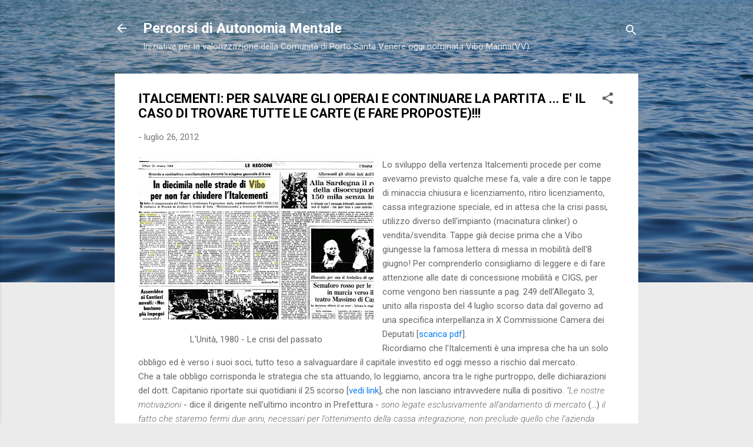

--- FILE ---
content_type: text/html; charset=UTF-8
request_url: http://comuneportosantavenere.blogspot.com/2012/07/italcementi-per-salvare-gli-operai-e.html
body_size: 28612
content:
<!DOCTYPE html>
<html dir='ltr' lang='it'>
<head>
<meta content='width=device-width, initial-scale=1' name='viewport'/>
<title>ITALCEMENTI: PER SALVARE GLI OPERAI E CONTINUARE LA PARTITA ... E&#39; IL CASO DI TROVARE TUTTE LE CARTE (E FARE PROPOSTE)!!!</title>
<meta content='text/html; charset=UTF-8' http-equiv='Content-Type'/>
<!-- Chrome, Firefox OS and Opera -->
<meta content='#ebebeb' name='theme-color'/>
<!-- Windows Phone -->
<meta content='#ebebeb' name='msapplication-navbutton-color'/>
<meta content='blogger' name='generator'/>
<link href='http://comuneportosantavenere.blogspot.com/favicon.ico' rel='icon' type='image/x-icon'/>
<link href='http://comuneportosantavenere.blogspot.com/2012/07/italcementi-per-salvare-gli-operai-e.html' rel='canonical'/>
<link rel="alternate" type="application/atom+xml" title="Percorsi di Autonomia Mentale - Atom" href="http://comuneportosantavenere.blogspot.com/feeds/posts/default" />
<link rel="alternate" type="application/rss+xml" title="Percorsi di Autonomia Mentale - RSS" href="http://comuneportosantavenere.blogspot.com/feeds/posts/default?alt=rss" />
<link rel="service.post" type="application/atom+xml" title="Percorsi di Autonomia Mentale - Atom" href="https://www.blogger.com/feeds/563310028575484864/posts/default" />

<link rel="alternate" type="application/atom+xml" title="Percorsi di Autonomia Mentale - Atom" href="http://comuneportosantavenere.blogspot.com/feeds/3180215067211877783/comments/default" />
<!--Can't find substitution for tag [blog.ieCssRetrofitLinks]-->
<link href='https://blogger.googleusercontent.com/img/b/R29vZ2xl/AVvXsEh3taYrSDivvT7b9Zi2dwfBFv1XsrQ_0WLNJswAm96A4N862dumQWk3HdVtjs1WcMHErqMwiIvj-XiCZZnM91xAjPZjGtSmQbZaKi0MwOuY489DsXz_DkdjXdA-MIPkNyQCJZGraPM_eks/s400/italcementi80.jpg' rel='image_src'/>
<meta content='http://comuneportosantavenere.blogspot.com/2012/07/italcementi-per-salvare-gli-operai-e.html' property='og:url'/>
<meta content='ITALCEMENTI: PER SALVARE GLI OPERAI E CONTINUARE LA PARTITA ... E&#39; IL CASO DI TROVARE TUTTE LE CARTE (E FARE PROPOSTE)!!!' property='og:title'/>
<meta content='&quot;ricerche, studi, notizie, fatti e denunce che animano la comunità di Vibo Marina (Porto Santa Venere) in provincia di Vibo Valentia, Calabria&quot;' property='og:description'/>
<meta content='https://blogger.googleusercontent.com/img/b/R29vZ2xl/AVvXsEh3taYrSDivvT7b9Zi2dwfBFv1XsrQ_0WLNJswAm96A4N862dumQWk3HdVtjs1WcMHErqMwiIvj-XiCZZnM91xAjPZjGtSmQbZaKi0MwOuY489DsXz_DkdjXdA-MIPkNyQCJZGraPM_eks/w1200-h630-p-k-no-nu/italcementi80.jpg' property='og:image'/>
<style type='text/css'>@font-face{font-family:'Roboto';font-style:italic;font-weight:300;font-stretch:100%;font-display:swap;src:url(//fonts.gstatic.com/s/roboto/v50/KFOKCnqEu92Fr1Mu53ZEC9_Vu3r1gIhOszmOClHrs6ljXfMMLt_QuAX-k3Yi128m0kN2.woff2)format('woff2');unicode-range:U+0460-052F,U+1C80-1C8A,U+20B4,U+2DE0-2DFF,U+A640-A69F,U+FE2E-FE2F;}@font-face{font-family:'Roboto';font-style:italic;font-weight:300;font-stretch:100%;font-display:swap;src:url(//fonts.gstatic.com/s/roboto/v50/KFOKCnqEu92Fr1Mu53ZEC9_Vu3r1gIhOszmOClHrs6ljXfMMLt_QuAz-k3Yi128m0kN2.woff2)format('woff2');unicode-range:U+0301,U+0400-045F,U+0490-0491,U+04B0-04B1,U+2116;}@font-face{font-family:'Roboto';font-style:italic;font-weight:300;font-stretch:100%;font-display:swap;src:url(//fonts.gstatic.com/s/roboto/v50/KFOKCnqEu92Fr1Mu53ZEC9_Vu3r1gIhOszmOClHrs6ljXfMMLt_QuAT-k3Yi128m0kN2.woff2)format('woff2');unicode-range:U+1F00-1FFF;}@font-face{font-family:'Roboto';font-style:italic;font-weight:300;font-stretch:100%;font-display:swap;src:url(//fonts.gstatic.com/s/roboto/v50/KFOKCnqEu92Fr1Mu53ZEC9_Vu3r1gIhOszmOClHrs6ljXfMMLt_QuAv-k3Yi128m0kN2.woff2)format('woff2');unicode-range:U+0370-0377,U+037A-037F,U+0384-038A,U+038C,U+038E-03A1,U+03A3-03FF;}@font-face{font-family:'Roboto';font-style:italic;font-weight:300;font-stretch:100%;font-display:swap;src:url(//fonts.gstatic.com/s/roboto/v50/KFOKCnqEu92Fr1Mu53ZEC9_Vu3r1gIhOszmOClHrs6ljXfMMLt_QuHT-k3Yi128m0kN2.woff2)format('woff2');unicode-range:U+0302-0303,U+0305,U+0307-0308,U+0310,U+0312,U+0315,U+031A,U+0326-0327,U+032C,U+032F-0330,U+0332-0333,U+0338,U+033A,U+0346,U+034D,U+0391-03A1,U+03A3-03A9,U+03B1-03C9,U+03D1,U+03D5-03D6,U+03F0-03F1,U+03F4-03F5,U+2016-2017,U+2034-2038,U+203C,U+2040,U+2043,U+2047,U+2050,U+2057,U+205F,U+2070-2071,U+2074-208E,U+2090-209C,U+20D0-20DC,U+20E1,U+20E5-20EF,U+2100-2112,U+2114-2115,U+2117-2121,U+2123-214F,U+2190,U+2192,U+2194-21AE,U+21B0-21E5,U+21F1-21F2,U+21F4-2211,U+2213-2214,U+2216-22FF,U+2308-230B,U+2310,U+2319,U+231C-2321,U+2336-237A,U+237C,U+2395,U+239B-23B7,U+23D0,U+23DC-23E1,U+2474-2475,U+25AF,U+25B3,U+25B7,U+25BD,U+25C1,U+25CA,U+25CC,U+25FB,U+266D-266F,U+27C0-27FF,U+2900-2AFF,U+2B0E-2B11,U+2B30-2B4C,U+2BFE,U+3030,U+FF5B,U+FF5D,U+1D400-1D7FF,U+1EE00-1EEFF;}@font-face{font-family:'Roboto';font-style:italic;font-weight:300;font-stretch:100%;font-display:swap;src:url(//fonts.gstatic.com/s/roboto/v50/KFOKCnqEu92Fr1Mu53ZEC9_Vu3r1gIhOszmOClHrs6ljXfMMLt_QuGb-k3Yi128m0kN2.woff2)format('woff2');unicode-range:U+0001-000C,U+000E-001F,U+007F-009F,U+20DD-20E0,U+20E2-20E4,U+2150-218F,U+2190,U+2192,U+2194-2199,U+21AF,U+21E6-21F0,U+21F3,U+2218-2219,U+2299,U+22C4-22C6,U+2300-243F,U+2440-244A,U+2460-24FF,U+25A0-27BF,U+2800-28FF,U+2921-2922,U+2981,U+29BF,U+29EB,U+2B00-2BFF,U+4DC0-4DFF,U+FFF9-FFFB,U+10140-1018E,U+10190-1019C,U+101A0,U+101D0-101FD,U+102E0-102FB,U+10E60-10E7E,U+1D2C0-1D2D3,U+1D2E0-1D37F,U+1F000-1F0FF,U+1F100-1F1AD,U+1F1E6-1F1FF,U+1F30D-1F30F,U+1F315,U+1F31C,U+1F31E,U+1F320-1F32C,U+1F336,U+1F378,U+1F37D,U+1F382,U+1F393-1F39F,U+1F3A7-1F3A8,U+1F3AC-1F3AF,U+1F3C2,U+1F3C4-1F3C6,U+1F3CA-1F3CE,U+1F3D4-1F3E0,U+1F3ED,U+1F3F1-1F3F3,U+1F3F5-1F3F7,U+1F408,U+1F415,U+1F41F,U+1F426,U+1F43F,U+1F441-1F442,U+1F444,U+1F446-1F449,U+1F44C-1F44E,U+1F453,U+1F46A,U+1F47D,U+1F4A3,U+1F4B0,U+1F4B3,U+1F4B9,U+1F4BB,U+1F4BF,U+1F4C8-1F4CB,U+1F4D6,U+1F4DA,U+1F4DF,U+1F4E3-1F4E6,U+1F4EA-1F4ED,U+1F4F7,U+1F4F9-1F4FB,U+1F4FD-1F4FE,U+1F503,U+1F507-1F50B,U+1F50D,U+1F512-1F513,U+1F53E-1F54A,U+1F54F-1F5FA,U+1F610,U+1F650-1F67F,U+1F687,U+1F68D,U+1F691,U+1F694,U+1F698,U+1F6AD,U+1F6B2,U+1F6B9-1F6BA,U+1F6BC,U+1F6C6-1F6CF,U+1F6D3-1F6D7,U+1F6E0-1F6EA,U+1F6F0-1F6F3,U+1F6F7-1F6FC,U+1F700-1F7FF,U+1F800-1F80B,U+1F810-1F847,U+1F850-1F859,U+1F860-1F887,U+1F890-1F8AD,U+1F8B0-1F8BB,U+1F8C0-1F8C1,U+1F900-1F90B,U+1F93B,U+1F946,U+1F984,U+1F996,U+1F9E9,U+1FA00-1FA6F,U+1FA70-1FA7C,U+1FA80-1FA89,U+1FA8F-1FAC6,U+1FACE-1FADC,U+1FADF-1FAE9,U+1FAF0-1FAF8,U+1FB00-1FBFF;}@font-face{font-family:'Roboto';font-style:italic;font-weight:300;font-stretch:100%;font-display:swap;src:url(//fonts.gstatic.com/s/roboto/v50/KFOKCnqEu92Fr1Mu53ZEC9_Vu3r1gIhOszmOClHrs6ljXfMMLt_QuAf-k3Yi128m0kN2.woff2)format('woff2');unicode-range:U+0102-0103,U+0110-0111,U+0128-0129,U+0168-0169,U+01A0-01A1,U+01AF-01B0,U+0300-0301,U+0303-0304,U+0308-0309,U+0323,U+0329,U+1EA0-1EF9,U+20AB;}@font-face{font-family:'Roboto';font-style:italic;font-weight:300;font-stretch:100%;font-display:swap;src:url(//fonts.gstatic.com/s/roboto/v50/KFOKCnqEu92Fr1Mu53ZEC9_Vu3r1gIhOszmOClHrs6ljXfMMLt_QuAb-k3Yi128m0kN2.woff2)format('woff2');unicode-range:U+0100-02BA,U+02BD-02C5,U+02C7-02CC,U+02CE-02D7,U+02DD-02FF,U+0304,U+0308,U+0329,U+1D00-1DBF,U+1E00-1E9F,U+1EF2-1EFF,U+2020,U+20A0-20AB,U+20AD-20C0,U+2113,U+2C60-2C7F,U+A720-A7FF;}@font-face{font-family:'Roboto';font-style:italic;font-weight:300;font-stretch:100%;font-display:swap;src:url(//fonts.gstatic.com/s/roboto/v50/KFOKCnqEu92Fr1Mu53ZEC9_Vu3r1gIhOszmOClHrs6ljXfMMLt_QuAj-k3Yi128m0g.woff2)format('woff2');unicode-range:U+0000-00FF,U+0131,U+0152-0153,U+02BB-02BC,U+02C6,U+02DA,U+02DC,U+0304,U+0308,U+0329,U+2000-206F,U+20AC,U+2122,U+2191,U+2193,U+2212,U+2215,U+FEFF,U+FFFD;}@font-face{font-family:'Roboto';font-style:normal;font-weight:400;font-stretch:100%;font-display:swap;src:url(//fonts.gstatic.com/s/roboto/v50/KFO7CnqEu92Fr1ME7kSn66aGLdTylUAMa3GUBHMdazTgWw.woff2)format('woff2');unicode-range:U+0460-052F,U+1C80-1C8A,U+20B4,U+2DE0-2DFF,U+A640-A69F,U+FE2E-FE2F;}@font-face{font-family:'Roboto';font-style:normal;font-weight:400;font-stretch:100%;font-display:swap;src:url(//fonts.gstatic.com/s/roboto/v50/KFO7CnqEu92Fr1ME7kSn66aGLdTylUAMa3iUBHMdazTgWw.woff2)format('woff2');unicode-range:U+0301,U+0400-045F,U+0490-0491,U+04B0-04B1,U+2116;}@font-face{font-family:'Roboto';font-style:normal;font-weight:400;font-stretch:100%;font-display:swap;src:url(//fonts.gstatic.com/s/roboto/v50/KFO7CnqEu92Fr1ME7kSn66aGLdTylUAMa3CUBHMdazTgWw.woff2)format('woff2');unicode-range:U+1F00-1FFF;}@font-face{font-family:'Roboto';font-style:normal;font-weight:400;font-stretch:100%;font-display:swap;src:url(//fonts.gstatic.com/s/roboto/v50/KFO7CnqEu92Fr1ME7kSn66aGLdTylUAMa3-UBHMdazTgWw.woff2)format('woff2');unicode-range:U+0370-0377,U+037A-037F,U+0384-038A,U+038C,U+038E-03A1,U+03A3-03FF;}@font-face{font-family:'Roboto';font-style:normal;font-weight:400;font-stretch:100%;font-display:swap;src:url(//fonts.gstatic.com/s/roboto/v50/KFO7CnqEu92Fr1ME7kSn66aGLdTylUAMawCUBHMdazTgWw.woff2)format('woff2');unicode-range:U+0302-0303,U+0305,U+0307-0308,U+0310,U+0312,U+0315,U+031A,U+0326-0327,U+032C,U+032F-0330,U+0332-0333,U+0338,U+033A,U+0346,U+034D,U+0391-03A1,U+03A3-03A9,U+03B1-03C9,U+03D1,U+03D5-03D6,U+03F0-03F1,U+03F4-03F5,U+2016-2017,U+2034-2038,U+203C,U+2040,U+2043,U+2047,U+2050,U+2057,U+205F,U+2070-2071,U+2074-208E,U+2090-209C,U+20D0-20DC,U+20E1,U+20E5-20EF,U+2100-2112,U+2114-2115,U+2117-2121,U+2123-214F,U+2190,U+2192,U+2194-21AE,U+21B0-21E5,U+21F1-21F2,U+21F4-2211,U+2213-2214,U+2216-22FF,U+2308-230B,U+2310,U+2319,U+231C-2321,U+2336-237A,U+237C,U+2395,U+239B-23B7,U+23D0,U+23DC-23E1,U+2474-2475,U+25AF,U+25B3,U+25B7,U+25BD,U+25C1,U+25CA,U+25CC,U+25FB,U+266D-266F,U+27C0-27FF,U+2900-2AFF,U+2B0E-2B11,U+2B30-2B4C,U+2BFE,U+3030,U+FF5B,U+FF5D,U+1D400-1D7FF,U+1EE00-1EEFF;}@font-face{font-family:'Roboto';font-style:normal;font-weight:400;font-stretch:100%;font-display:swap;src:url(//fonts.gstatic.com/s/roboto/v50/KFO7CnqEu92Fr1ME7kSn66aGLdTylUAMaxKUBHMdazTgWw.woff2)format('woff2');unicode-range:U+0001-000C,U+000E-001F,U+007F-009F,U+20DD-20E0,U+20E2-20E4,U+2150-218F,U+2190,U+2192,U+2194-2199,U+21AF,U+21E6-21F0,U+21F3,U+2218-2219,U+2299,U+22C4-22C6,U+2300-243F,U+2440-244A,U+2460-24FF,U+25A0-27BF,U+2800-28FF,U+2921-2922,U+2981,U+29BF,U+29EB,U+2B00-2BFF,U+4DC0-4DFF,U+FFF9-FFFB,U+10140-1018E,U+10190-1019C,U+101A0,U+101D0-101FD,U+102E0-102FB,U+10E60-10E7E,U+1D2C0-1D2D3,U+1D2E0-1D37F,U+1F000-1F0FF,U+1F100-1F1AD,U+1F1E6-1F1FF,U+1F30D-1F30F,U+1F315,U+1F31C,U+1F31E,U+1F320-1F32C,U+1F336,U+1F378,U+1F37D,U+1F382,U+1F393-1F39F,U+1F3A7-1F3A8,U+1F3AC-1F3AF,U+1F3C2,U+1F3C4-1F3C6,U+1F3CA-1F3CE,U+1F3D4-1F3E0,U+1F3ED,U+1F3F1-1F3F3,U+1F3F5-1F3F7,U+1F408,U+1F415,U+1F41F,U+1F426,U+1F43F,U+1F441-1F442,U+1F444,U+1F446-1F449,U+1F44C-1F44E,U+1F453,U+1F46A,U+1F47D,U+1F4A3,U+1F4B0,U+1F4B3,U+1F4B9,U+1F4BB,U+1F4BF,U+1F4C8-1F4CB,U+1F4D6,U+1F4DA,U+1F4DF,U+1F4E3-1F4E6,U+1F4EA-1F4ED,U+1F4F7,U+1F4F9-1F4FB,U+1F4FD-1F4FE,U+1F503,U+1F507-1F50B,U+1F50D,U+1F512-1F513,U+1F53E-1F54A,U+1F54F-1F5FA,U+1F610,U+1F650-1F67F,U+1F687,U+1F68D,U+1F691,U+1F694,U+1F698,U+1F6AD,U+1F6B2,U+1F6B9-1F6BA,U+1F6BC,U+1F6C6-1F6CF,U+1F6D3-1F6D7,U+1F6E0-1F6EA,U+1F6F0-1F6F3,U+1F6F7-1F6FC,U+1F700-1F7FF,U+1F800-1F80B,U+1F810-1F847,U+1F850-1F859,U+1F860-1F887,U+1F890-1F8AD,U+1F8B0-1F8BB,U+1F8C0-1F8C1,U+1F900-1F90B,U+1F93B,U+1F946,U+1F984,U+1F996,U+1F9E9,U+1FA00-1FA6F,U+1FA70-1FA7C,U+1FA80-1FA89,U+1FA8F-1FAC6,U+1FACE-1FADC,U+1FADF-1FAE9,U+1FAF0-1FAF8,U+1FB00-1FBFF;}@font-face{font-family:'Roboto';font-style:normal;font-weight:400;font-stretch:100%;font-display:swap;src:url(//fonts.gstatic.com/s/roboto/v50/KFO7CnqEu92Fr1ME7kSn66aGLdTylUAMa3OUBHMdazTgWw.woff2)format('woff2');unicode-range:U+0102-0103,U+0110-0111,U+0128-0129,U+0168-0169,U+01A0-01A1,U+01AF-01B0,U+0300-0301,U+0303-0304,U+0308-0309,U+0323,U+0329,U+1EA0-1EF9,U+20AB;}@font-face{font-family:'Roboto';font-style:normal;font-weight:400;font-stretch:100%;font-display:swap;src:url(//fonts.gstatic.com/s/roboto/v50/KFO7CnqEu92Fr1ME7kSn66aGLdTylUAMa3KUBHMdazTgWw.woff2)format('woff2');unicode-range:U+0100-02BA,U+02BD-02C5,U+02C7-02CC,U+02CE-02D7,U+02DD-02FF,U+0304,U+0308,U+0329,U+1D00-1DBF,U+1E00-1E9F,U+1EF2-1EFF,U+2020,U+20A0-20AB,U+20AD-20C0,U+2113,U+2C60-2C7F,U+A720-A7FF;}@font-face{font-family:'Roboto';font-style:normal;font-weight:400;font-stretch:100%;font-display:swap;src:url(//fonts.gstatic.com/s/roboto/v50/KFO7CnqEu92Fr1ME7kSn66aGLdTylUAMa3yUBHMdazQ.woff2)format('woff2');unicode-range:U+0000-00FF,U+0131,U+0152-0153,U+02BB-02BC,U+02C6,U+02DA,U+02DC,U+0304,U+0308,U+0329,U+2000-206F,U+20AC,U+2122,U+2191,U+2193,U+2212,U+2215,U+FEFF,U+FFFD;}@font-face{font-family:'Roboto';font-style:normal;font-weight:700;font-stretch:100%;font-display:swap;src:url(//fonts.gstatic.com/s/roboto/v50/KFO7CnqEu92Fr1ME7kSn66aGLdTylUAMa3GUBHMdazTgWw.woff2)format('woff2');unicode-range:U+0460-052F,U+1C80-1C8A,U+20B4,U+2DE0-2DFF,U+A640-A69F,U+FE2E-FE2F;}@font-face{font-family:'Roboto';font-style:normal;font-weight:700;font-stretch:100%;font-display:swap;src:url(//fonts.gstatic.com/s/roboto/v50/KFO7CnqEu92Fr1ME7kSn66aGLdTylUAMa3iUBHMdazTgWw.woff2)format('woff2');unicode-range:U+0301,U+0400-045F,U+0490-0491,U+04B0-04B1,U+2116;}@font-face{font-family:'Roboto';font-style:normal;font-weight:700;font-stretch:100%;font-display:swap;src:url(//fonts.gstatic.com/s/roboto/v50/KFO7CnqEu92Fr1ME7kSn66aGLdTylUAMa3CUBHMdazTgWw.woff2)format('woff2');unicode-range:U+1F00-1FFF;}@font-face{font-family:'Roboto';font-style:normal;font-weight:700;font-stretch:100%;font-display:swap;src:url(//fonts.gstatic.com/s/roboto/v50/KFO7CnqEu92Fr1ME7kSn66aGLdTylUAMa3-UBHMdazTgWw.woff2)format('woff2');unicode-range:U+0370-0377,U+037A-037F,U+0384-038A,U+038C,U+038E-03A1,U+03A3-03FF;}@font-face{font-family:'Roboto';font-style:normal;font-weight:700;font-stretch:100%;font-display:swap;src:url(//fonts.gstatic.com/s/roboto/v50/KFO7CnqEu92Fr1ME7kSn66aGLdTylUAMawCUBHMdazTgWw.woff2)format('woff2');unicode-range:U+0302-0303,U+0305,U+0307-0308,U+0310,U+0312,U+0315,U+031A,U+0326-0327,U+032C,U+032F-0330,U+0332-0333,U+0338,U+033A,U+0346,U+034D,U+0391-03A1,U+03A3-03A9,U+03B1-03C9,U+03D1,U+03D5-03D6,U+03F0-03F1,U+03F4-03F5,U+2016-2017,U+2034-2038,U+203C,U+2040,U+2043,U+2047,U+2050,U+2057,U+205F,U+2070-2071,U+2074-208E,U+2090-209C,U+20D0-20DC,U+20E1,U+20E5-20EF,U+2100-2112,U+2114-2115,U+2117-2121,U+2123-214F,U+2190,U+2192,U+2194-21AE,U+21B0-21E5,U+21F1-21F2,U+21F4-2211,U+2213-2214,U+2216-22FF,U+2308-230B,U+2310,U+2319,U+231C-2321,U+2336-237A,U+237C,U+2395,U+239B-23B7,U+23D0,U+23DC-23E1,U+2474-2475,U+25AF,U+25B3,U+25B7,U+25BD,U+25C1,U+25CA,U+25CC,U+25FB,U+266D-266F,U+27C0-27FF,U+2900-2AFF,U+2B0E-2B11,U+2B30-2B4C,U+2BFE,U+3030,U+FF5B,U+FF5D,U+1D400-1D7FF,U+1EE00-1EEFF;}@font-face{font-family:'Roboto';font-style:normal;font-weight:700;font-stretch:100%;font-display:swap;src:url(//fonts.gstatic.com/s/roboto/v50/KFO7CnqEu92Fr1ME7kSn66aGLdTylUAMaxKUBHMdazTgWw.woff2)format('woff2');unicode-range:U+0001-000C,U+000E-001F,U+007F-009F,U+20DD-20E0,U+20E2-20E4,U+2150-218F,U+2190,U+2192,U+2194-2199,U+21AF,U+21E6-21F0,U+21F3,U+2218-2219,U+2299,U+22C4-22C6,U+2300-243F,U+2440-244A,U+2460-24FF,U+25A0-27BF,U+2800-28FF,U+2921-2922,U+2981,U+29BF,U+29EB,U+2B00-2BFF,U+4DC0-4DFF,U+FFF9-FFFB,U+10140-1018E,U+10190-1019C,U+101A0,U+101D0-101FD,U+102E0-102FB,U+10E60-10E7E,U+1D2C0-1D2D3,U+1D2E0-1D37F,U+1F000-1F0FF,U+1F100-1F1AD,U+1F1E6-1F1FF,U+1F30D-1F30F,U+1F315,U+1F31C,U+1F31E,U+1F320-1F32C,U+1F336,U+1F378,U+1F37D,U+1F382,U+1F393-1F39F,U+1F3A7-1F3A8,U+1F3AC-1F3AF,U+1F3C2,U+1F3C4-1F3C6,U+1F3CA-1F3CE,U+1F3D4-1F3E0,U+1F3ED,U+1F3F1-1F3F3,U+1F3F5-1F3F7,U+1F408,U+1F415,U+1F41F,U+1F426,U+1F43F,U+1F441-1F442,U+1F444,U+1F446-1F449,U+1F44C-1F44E,U+1F453,U+1F46A,U+1F47D,U+1F4A3,U+1F4B0,U+1F4B3,U+1F4B9,U+1F4BB,U+1F4BF,U+1F4C8-1F4CB,U+1F4D6,U+1F4DA,U+1F4DF,U+1F4E3-1F4E6,U+1F4EA-1F4ED,U+1F4F7,U+1F4F9-1F4FB,U+1F4FD-1F4FE,U+1F503,U+1F507-1F50B,U+1F50D,U+1F512-1F513,U+1F53E-1F54A,U+1F54F-1F5FA,U+1F610,U+1F650-1F67F,U+1F687,U+1F68D,U+1F691,U+1F694,U+1F698,U+1F6AD,U+1F6B2,U+1F6B9-1F6BA,U+1F6BC,U+1F6C6-1F6CF,U+1F6D3-1F6D7,U+1F6E0-1F6EA,U+1F6F0-1F6F3,U+1F6F7-1F6FC,U+1F700-1F7FF,U+1F800-1F80B,U+1F810-1F847,U+1F850-1F859,U+1F860-1F887,U+1F890-1F8AD,U+1F8B0-1F8BB,U+1F8C0-1F8C1,U+1F900-1F90B,U+1F93B,U+1F946,U+1F984,U+1F996,U+1F9E9,U+1FA00-1FA6F,U+1FA70-1FA7C,U+1FA80-1FA89,U+1FA8F-1FAC6,U+1FACE-1FADC,U+1FADF-1FAE9,U+1FAF0-1FAF8,U+1FB00-1FBFF;}@font-face{font-family:'Roboto';font-style:normal;font-weight:700;font-stretch:100%;font-display:swap;src:url(//fonts.gstatic.com/s/roboto/v50/KFO7CnqEu92Fr1ME7kSn66aGLdTylUAMa3OUBHMdazTgWw.woff2)format('woff2');unicode-range:U+0102-0103,U+0110-0111,U+0128-0129,U+0168-0169,U+01A0-01A1,U+01AF-01B0,U+0300-0301,U+0303-0304,U+0308-0309,U+0323,U+0329,U+1EA0-1EF9,U+20AB;}@font-face{font-family:'Roboto';font-style:normal;font-weight:700;font-stretch:100%;font-display:swap;src:url(//fonts.gstatic.com/s/roboto/v50/KFO7CnqEu92Fr1ME7kSn66aGLdTylUAMa3KUBHMdazTgWw.woff2)format('woff2');unicode-range:U+0100-02BA,U+02BD-02C5,U+02C7-02CC,U+02CE-02D7,U+02DD-02FF,U+0304,U+0308,U+0329,U+1D00-1DBF,U+1E00-1E9F,U+1EF2-1EFF,U+2020,U+20A0-20AB,U+20AD-20C0,U+2113,U+2C60-2C7F,U+A720-A7FF;}@font-face{font-family:'Roboto';font-style:normal;font-weight:700;font-stretch:100%;font-display:swap;src:url(//fonts.gstatic.com/s/roboto/v50/KFO7CnqEu92Fr1ME7kSn66aGLdTylUAMa3yUBHMdazQ.woff2)format('woff2');unicode-range:U+0000-00FF,U+0131,U+0152-0153,U+02BB-02BC,U+02C6,U+02DA,U+02DC,U+0304,U+0308,U+0329,U+2000-206F,U+20AC,U+2122,U+2191,U+2193,U+2212,U+2215,U+FEFF,U+FFFD;}</style>
<style id='page-skin-1' type='text/css'><!--
/*! normalize.css v3.0.1 | MIT License | git.io/normalize */html{font-family:sans-serif;-ms-text-size-adjust:100%;-webkit-text-size-adjust:100%}body{margin:0}article,aside,details,figcaption,figure,footer,header,hgroup,main,nav,section,summary{display:block}audio,canvas,progress,video{display:inline-block;vertical-align:baseline}audio:not([controls]){display:none;height:0}[hidden],template{display:none}a{background:transparent}a:active,a:hover{outline:0}abbr[title]{border-bottom:1px dotted}b,strong{font-weight:bold}dfn{font-style:italic}h1{font-size:2em;margin:.67em 0}mark{background:#ff0;color:#000}small{font-size:80%}sub,sup{font-size:75%;line-height:0;position:relative;vertical-align:baseline}sup{top:-0.5em}sub{bottom:-0.25em}img{border:0}svg:not(:root){overflow:hidden}figure{margin:1em 40px}hr{-moz-box-sizing:content-box;box-sizing:content-box;height:0}pre{overflow:auto}code,kbd,pre,samp{font-family:monospace,monospace;font-size:1em}button,input,optgroup,select,textarea{color:inherit;font:inherit;margin:0}button{overflow:visible}button,select{text-transform:none}button,html input[type="button"],input[type="reset"],input[type="submit"]{-webkit-appearance:button;cursor:pointer}button[disabled],html input[disabled]{cursor:default}button::-moz-focus-inner,input::-moz-focus-inner{border:0;padding:0}input{line-height:normal}input[type="checkbox"],input[type="radio"]{box-sizing:border-box;padding:0}input[type="number"]::-webkit-inner-spin-button,input[type="number"]::-webkit-outer-spin-button{height:auto}input[type="search"]{-webkit-appearance:textfield;-moz-box-sizing:content-box;-webkit-box-sizing:content-box;box-sizing:content-box}input[type="search"]::-webkit-search-cancel-button,input[type="search"]::-webkit-search-decoration{-webkit-appearance:none}fieldset{border:1px solid #c0c0c0;margin:0 2px;padding:.35em .625em .75em}legend{border:0;padding:0}textarea{overflow:auto}optgroup{font-weight:bold}table{border-collapse:collapse;border-spacing:0}td,th{padding:0}
/*!************************************************
* Blogger Template Style
* Name: Contempo
**************************************************/
body{
overflow-wrap:break-word;
word-break:break-word;
word-wrap:break-word
}
.hidden{
display:none
}
.invisible{
visibility:hidden
}
.container::after,.float-container::after{
clear:both;
content:"";
display:table
}
.clearboth{
clear:both
}
#comments .comment .comment-actions,.subscribe-popup .FollowByEmail .follow-by-email-submit,.widget.Profile .profile-link,.widget.Profile .profile-link.visit-profile{
background:0 0;
border:0;
box-shadow:none;
color:#107ef2;
cursor:pointer;
font-size:14px;
font-weight:700;
outline:0;
text-decoration:none;
text-transform:uppercase;
width:auto
}
.dim-overlay{
background-color:rgba(0,0,0,.54);
height:100vh;
left:0;
position:fixed;
top:0;
width:100%
}
#sharing-dim-overlay{
background-color:transparent
}
input::-ms-clear{
display:none
}
.blogger-logo,.svg-icon-24.blogger-logo{
fill:#ff9800;
opacity:1
}
.loading-spinner-large{
-webkit-animation:mspin-rotate 1.568s infinite linear;
animation:mspin-rotate 1.568s infinite linear;
height:48px;
overflow:hidden;
position:absolute;
width:48px;
z-index:200
}
.loading-spinner-large>div{
-webkit-animation:mspin-revrot 5332ms infinite steps(4);
animation:mspin-revrot 5332ms infinite steps(4)
}
.loading-spinner-large>div>div{
-webkit-animation:mspin-singlecolor-large-film 1333ms infinite steps(81);
animation:mspin-singlecolor-large-film 1333ms infinite steps(81);
background-size:100%;
height:48px;
width:3888px
}
.mspin-black-large>div>div,.mspin-grey_54-large>div>div{
background-image:url(https://www.blogblog.com/indie/mspin_black_large.svg)
}
.mspin-white-large>div>div{
background-image:url(https://www.blogblog.com/indie/mspin_white_large.svg)
}
.mspin-grey_54-large{
opacity:.54
}
@-webkit-keyframes mspin-singlecolor-large-film{
from{
-webkit-transform:translateX(0);
transform:translateX(0)
}
to{
-webkit-transform:translateX(-3888px);
transform:translateX(-3888px)
}
}
@keyframes mspin-singlecolor-large-film{
from{
-webkit-transform:translateX(0);
transform:translateX(0)
}
to{
-webkit-transform:translateX(-3888px);
transform:translateX(-3888px)
}
}
@-webkit-keyframes mspin-rotate{
from{
-webkit-transform:rotate(0);
transform:rotate(0)
}
to{
-webkit-transform:rotate(360deg);
transform:rotate(360deg)
}
}
@keyframes mspin-rotate{
from{
-webkit-transform:rotate(0);
transform:rotate(0)
}
to{
-webkit-transform:rotate(360deg);
transform:rotate(360deg)
}
}
@-webkit-keyframes mspin-revrot{
from{
-webkit-transform:rotate(0);
transform:rotate(0)
}
to{
-webkit-transform:rotate(-360deg);
transform:rotate(-360deg)
}
}
@keyframes mspin-revrot{
from{
-webkit-transform:rotate(0);
transform:rotate(0)
}
to{
-webkit-transform:rotate(-360deg);
transform:rotate(-360deg)
}
}
.skip-navigation{
background-color:#fff;
box-sizing:border-box;
color:#000;
display:block;
height:0;
left:0;
line-height:50px;
overflow:hidden;
padding-top:0;
position:fixed;
text-align:center;
top:0;
-webkit-transition:box-shadow .3s,height .3s,padding-top .3s;
transition:box-shadow .3s,height .3s,padding-top .3s;
width:100%;
z-index:900
}
.skip-navigation:focus{
box-shadow:0 4px 5px 0 rgba(0,0,0,.14),0 1px 10px 0 rgba(0,0,0,.12),0 2px 4px -1px rgba(0,0,0,.2);
height:50px
}
#main{
outline:0
}
.main-heading{
position:absolute;
clip:rect(1px,1px,1px,1px);
padding:0;
border:0;
height:1px;
width:1px;
overflow:hidden
}
.Attribution{
margin-top:1em;
text-align:center
}
.Attribution .blogger img,.Attribution .blogger svg{
vertical-align:bottom
}
.Attribution .blogger img{
margin-right:.5em
}
.Attribution div{
line-height:24px;
margin-top:.5em
}
.Attribution .copyright,.Attribution .image-attribution{
font-size:.7em;
margin-top:1.5em
}
.BLOG_mobile_video_class{
display:none
}
.bg-photo{
background-attachment:scroll!important
}
body .CSS_LIGHTBOX{
z-index:900
}
.extendable .show-less,.extendable .show-more{
border-color:#107ef2;
color:#107ef2;
margin-top:8px
}
.extendable .show-less.hidden,.extendable .show-more.hidden{
display:none
}
.inline-ad{
display:none;
max-width:100%;
overflow:hidden
}
.adsbygoogle{
display:block
}
#cookieChoiceInfo{
bottom:0;
top:auto
}
iframe.b-hbp-video{
border:0
}
.post-body img{
max-width:100%
}
.post-body iframe{
max-width:100%
}
.post-body a[imageanchor="1"]{
display:inline-block
}
.byline{
margin-right:1em
}
.byline:last-child{
margin-right:0
}
.link-copied-dialog{
max-width:520px;
outline:0
}
.link-copied-dialog .modal-dialog-buttons{
margin-top:8px
}
.link-copied-dialog .goog-buttonset-default{
background:0 0;
border:0
}
.link-copied-dialog .goog-buttonset-default:focus{
outline:0
}
.paging-control-container{
margin-bottom:16px
}
.paging-control-container .paging-control{
display:inline-block
}
.paging-control-container .comment-range-text::after,.paging-control-container .paging-control{
color:#107ef2
}
.paging-control-container .comment-range-text,.paging-control-container .paging-control{
margin-right:8px
}
.paging-control-container .comment-range-text::after,.paging-control-container .paging-control::after{
content:"\b7";
cursor:default;
padding-left:8px;
pointer-events:none
}
.paging-control-container .comment-range-text:last-child::after,.paging-control-container .paging-control:last-child::after{
content:none
}
.byline.reactions iframe{
height:20px
}
.b-notification{
color:#000;
background-color:#fff;
border-bottom:solid 1px #000;
box-sizing:border-box;
padding:16px 32px;
text-align:center
}
.b-notification.visible{
-webkit-transition:margin-top .3s cubic-bezier(.4,0,.2,1);
transition:margin-top .3s cubic-bezier(.4,0,.2,1)
}
.b-notification.invisible{
position:absolute
}
.b-notification-close{
position:absolute;
right:8px;
top:8px
}
.no-posts-message{
line-height:40px;
text-align:center
}
@media screen and (max-width:800px){
body.item-view .post-body a[imageanchor="1"][style*="float: left;"],body.item-view .post-body a[imageanchor="1"][style*="float: right;"]{
float:none!important;
clear:none!important
}
body.item-view .post-body a[imageanchor="1"] img{
display:block;
height:auto;
margin:0 auto
}
body.item-view .post-body>.separator:first-child>a[imageanchor="1"]:first-child{
margin-top:20px
}
.post-body a[imageanchor]{
display:block
}
body.item-view .post-body a[imageanchor="1"]{
margin-left:0!important;
margin-right:0!important
}
body.item-view .post-body a[imageanchor="1"]+a[imageanchor="1"]{
margin-top:16px
}
}
.item-control{
display:none
}
#comments{
border-top:1px dashed rgba(0,0,0,.54);
margin-top:20px;
padding:20px
}
#comments .comment-thread ol{
margin:0;
padding-left:0;
padding-left:0
}
#comments .comment .comment-replybox-single,#comments .comment-thread .comment-replies{
margin-left:60px
}
#comments .comment-thread .thread-count{
display:none
}
#comments .comment{
list-style-type:none;
padding:0 0 30px;
position:relative
}
#comments .comment .comment{
padding-bottom:8px
}
.comment .avatar-image-container{
position:absolute
}
.comment .avatar-image-container img{
border-radius:50%
}
.avatar-image-container svg,.comment .avatar-image-container .avatar-icon{
border-radius:50%;
border:solid 1px #616161;
box-sizing:border-box;
fill:#616161;
height:35px;
margin:0;
padding:7px;
width:35px
}
.comment .comment-block{
margin-top:10px;
margin-left:60px;
padding-bottom:0
}
#comments .comment-author-header-wrapper{
margin-left:40px
}
#comments .comment .thread-expanded .comment-block{
padding-bottom:20px
}
#comments .comment .comment-header .user,#comments .comment .comment-header .user a{
color:#000000;
font-style:normal;
font-weight:700
}
#comments .comment .comment-actions{
bottom:0;
margin-bottom:15px;
position:absolute
}
#comments .comment .comment-actions>*{
margin-right:8px
}
#comments .comment .comment-header .datetime{
bottom:0;
color:rgba(0,0,0,.54);
display:inline-block;
font-size:13px;
font-style:italic;
margin-left:8px
}
#comments .comment .comment-footer .comment-timestamp a,#comments .comment .comment-header .datetime a{
color:rgba(0,0,0,.54)
}
#comments .comment .comment-content,.comment .comment-body{
margin-top:12px;
word-break:break-word
}
.comment-body{
margin-bottom:12px
}
#comments.embed[data-num-comments="0"]{
border:0;
margin-top:0;
padding-top:0
}
#comments.embed[data-num-comments="0"] #comment-post-message,#comments.embed[data-num-comments="0"] div.comment-form>p,#comments.embed[data-num-comments="0"] p.comment-footer{
display:none
}
#comment-editor-src{
display:none
}
.comments .comments-content .loadmore.loaded{
max-height:0;
opacity:0;
overflow:hidden
}
.extendable .remaining-items{
height:0;
overflow:hidden;
-webkit-transition:height .3s cubic-bezier(.4,0,.2,1);
transition:height .3s cubic-bezier(.4,0,.2,1)
}
.extendable .remaining-items.expanded{
height:auto
}
.svg-icon-24,.svg-icon-24-button{
cursor:pointer;
height:24px;
width:24px;
min-width:24px
}
.touch-icon{
margin:-12px;
padding:12px
}
.touch-icon:active,.touch-icon:focus{
background-color:rgba(153,153,153,.4);
border-radius:50%
}
svg:not(:root).touch-icon{
overflow:visible
}
html[dir=rtl] .rtl-reversible-icon{
-webkit-transform:scaleX(-1);
-ms-transform:scaleX(-1);
transform:scaleX(-1)
}
.svg-icon-24-button,.touch-icon-button{
background:0 0;
border:0;
margin:0;
outline:0;
padding:0
}
.touch-icon-button .touch-icon:active,.touch-icon-button .touch-icon:focus{
background-color:transparent
}
.touch-icon-button:active .touch-icon,.touch-icon-button:focus .touch-icon{
background-color:rgba(153,153,153,.4);
border-radius:50%
}
.Profile .default-avatar-wrapper .avatar-icon{
border-radius:50%;
border:solid 1px #616161;
box-sizing:border-box;
fill:#616161;
margin:0
}
.Profile .individual .default-avatar-wrapper .avatar-icon{
padding:25px
}
.Profile .individual .avatar-icon,.Profile .individual .profile-img{
height:120px;
width:120px
}
.Profile .team .default-avatar-wrapper .avatar-icon{
padding:8px
}
.Profile .team .avatar-icon,.Profile .team .default-avatar-wrapper,.Profile .team .profile-img{
height:40px;
width:40px
}
.snippet-container{
margin:0;
position:relative;
overflow:hidden
}
.snippet-fade{
bottom:0;
box-sizing:border-box;
position:absolute;
width:96px
}
.snippet-fade{
right:0
}
.snippet-fade:after{
content:"\2026"
}
.snippet-fade:after{
float:right
}
.post-bottom{
-webkit-box-align:center;
-webkit-align-items:center;
-ms-flex-align:center;
align-items:center;
display:-webkit-box;
display:-webkit-flex;
display:-ms-flexbox;
display:flex;
-webkit-flex-wrap:wrap;
-ms-flex-wrap:wrap;
flex-wrap:wrap
}
.post-footer{
-webkit-box-flex:1;
-webkit-flex:1 1 auto;
-ms-flex:1 1 auto;
flex:1 1 auto;
-webkit-flex-wrap:wrap;
-ms-flex-wrap:wrap;
flex-wrap:wrap;
-webkit-box-ordinal-group:2;
-webkit-order:1;
-ms-flex-order:1;
order:1
}
.post-footer>*{
-webkit-box-flex:0;
-webkit-flex:0 1 auto;
-ms-flex:0 1 auto;
flex:0 1 auto
}
.post-footer .byline:last-child{
margin-right:1em
}
.jump-link{
-webkit-box-flex:0;
-webkit-flex:0 0 auto;
-ms-flex:0 0 auto;
flex:0 0 auto;
-webkit-box-ordinal-group:3;
-webkit-order:2;
-ms-flex-order:2;
order:2
}
.centered-top-container.sticky{
left:0;
position:fixed;
right:0;
top:0;
width:auto;
z-index:50;
-webkit-transition-property:opacity,-webkit-transform;
transition-property:opacity,-webkit-transform;
transition-property:transform,opacity;
transition-property:transform,opacity,-webkit-transform;
-webkit-transition-duration:.2s;
transition-duration:.2s;
-webkit-transition-timing-function:cubic-bezier(.4,0,.2,1);
transition-timing-function:cubic-bezier(.4,0,.2,1)
}
.centered-top-placeholder{
display:none
}
.collapsed-header .centered-top-placeholder{
display:block
}
.centered-top-container .Header .replaced h1,.centered-top-placeholder .Header .replaced h1{
display:none
}
.centered-top-container.sticky .Header .replaced h1{
display:block
}
.centered-top-container.sticky .Header .header-widget{
background:0 0
}
.centered-top-container.sticky .Header .header-image-wrapper{
display:none
}
.centered-top-container img,.centered-top-placeholder img{
max-width:100%
}
.collapsible{
-webkit-transition:height .3s cubic-bezier(.4,0,.2,1);
transition:height .3s cubic-bezier(.4,0,.2,1)
}
.collapsible,.collapsible>summary{
display:block;
overflow:hidden
}
.collapsible>:not(summary){
display:none
}
.collapsible[open]>:not(summary){
display:block
}
.collapsible:focus,.collapsible>summary:focus{
outline:0
}
.collapsible>summary{
cursor:pointer;
display:block;
padding:0
}
.collapsible:focus>summary,.collapsible>summary:focus{
background-color:transparent
}
.collapsible>summary::-webkit-details-marker{
display:none
}
.collapsible-title{
-webkit-box-align:center;
-webkit-align-items:center;
-ms-flex-align:center;
align-items:center;
display:-webkit-box;
display:-webkit-flex;
display:-ms-flexbox;
display:flex
}
.collapsible-title .title{
-webkit-box-flex:1;
-webkit-flex:1 1 auto;
-ms-flex:1 1 auto;
flex:1 1 auto;
-webkit-box-ordinal-group:1;
-webkit-order:0;
-ms-flex-order:0;
order:0;
overflow:hidden;
text-overflow:ellipsis;
white-space:nowrap
}
.collapsible-title .chevron-down,.collapsible[open] .collapsible-title .chevron-up{
display:block
}
.collapsible-title .chevron-up,.collapsible[open] .collapsible-title .chevron-down{
display:none
}
.flat-button{
cursor:pointer;
display:inline-block;
font-weight:700;
text-transform:uppercase;
border-radius:2px;
padding:8px;
margin:-8px
}
.flat-icon-button{
background:0 0;
border:0;
margin:0;
outline:0;
padding:0;
margin:-12px;
padding:12px;
cursor:pointer;
box-sizing:content-box;
display:inline-block;
line-height:0
}
.flat-icon-button,.flat-icon-button .splash-wrapper{
border-radius:50%
}
.flat-icon-button .splash.animate{
-webkit-animation-duration:.3s;
animation-duration:.3s
}
.overflowable-container{
max-height:46px;
overflow:hidden;
position:relative
}
.overflow-button{
cursor:pointer
}
#overflowable-dim-overlay{
background:0 0
}
.overflow-popup{
box-shadow:0 2px 2px 0 rgba(0,0,0,.14),0 3px 1px -2px rgba(0,0,0,.2),0 1px 5px 0 rgba(0,0,0,.12);
background-color:#ffffff;
left:0;
max-width:calc(100% - 32px);
position:absolute;
top:0;
visibility:hidden;
z-index:101
}
.overflow-popup ul{
list-style:none
}
.overflow-popup .tabs li,.overflow-popup li{
display:block;
height:auto
}
.overflow-popup .tabs li{
padding-left:0;
padding-right:0
}
.overflow-button.hidden,.overflow-popup .tabs li.hidden,.overflow-popup li.hidden{
display:none
}
.pill-button{
background:0 0;
border:1px solid;
border-radius:12px;
cursor:pointer;
display:inline-block;
padding:4px 16px;
text-transform:uppercase
}
.ripple{
position:relative
}
.ripple>*{
z-index:1
}
.splash-wrapper{
bottom:0;
left:0;
overflow:hidden;
pointer-events:none;
position:absolute;
right:0;
top:0;
z-index:0
}
.splash{
background:#ccc;
border-radius:100%;
display:block;
opacity:.6;
position:absolute;
-webkit-transform:scale(0);
-ms-transform:scale(0);
transform:scale(0)
}
.splash.animate{
-webkit-animation:ripple-effect .4s linear;
animation:ripple-effect .4s linear
}
@-webkit-keyframes ripple-effect{
100%{
opacity:0;
-webkit-transform:scale(2.5);
transform:scale(2.5)
}
}
@keyframes ripple-effect{
100%{
opacity:0;
-webkit-transform:scale(2.5);
transform:scale(2.5)
}
}
.search{
display:-webkit-box;
display:-webkit-flex;
display:-ms-flexbox;
display:flex;
line-height:24px;
width:24px
}
.search.focused{
width:100%
}
.search.focused .section{
width:100%
}
.search form{
z-index:101
}
.search h3{
display:none
}
.search form{
display:-webkit-box;
display:-webkit-flex;
display:-ms-flexbox;
display:flex;
-webkit-box-flex:1;
-webkit-flex:1 0 0;
-ms-flex:1 0 0px;
flex:1 0 0;
border-bottom:solid 1px transparent;
padding-bottom:8px
}
.search form>*{
display:none
}
.search.focused form>*{
display:block
}
.search .search-input label{
display:none
}
.centered-top-placeholder.cloned .search form{
z-index:30
}
.search.focused form{
border-color:#ffffff;
position:relative;
width:auto
}
.collapsed-header .centered-top-container .search.focused form{
border-bottom-color:transparent
}
.search-expand{
-webkit-box-flex:0;
-webkit-flex:0 0 auto;
-ms-flex:0 0 auto;
flex:0 0 auto
}
.search-expand-text{
display:none
}
.search-close{
display:inline;
vertical-align:middle
}
.search-input{
-webkit-box-flex:1;
-webkit-flex:1 0 1px;
-ms-flex:1 0 1px;
flex:1 0 1px
}
.search-input input{
background:0 0;
border:0;
box-sizing:border-box;
color:#ffffff;
display:inline-block;
outline:0;
width:calc(100% - 48px)
}
.search-input input.no-cursor{
color:transparent;
text-shadow:0 0 0 #ffffff
}
.collapsed-header .centered-top-container .search-action,.collapsed-header .centered-top-container .search-input input{
color:#000000
}
.collapsed-header .centered-top-container .search-input input.no-cursor{
color:transparent;
text-shadow:0 0 0 #000000
}
.collapsed-header .centered-top-container .search-input input.no-cursor:focus,.search-input input.no-cursor:focus{
outline:0
}
.search-focused>*{
visibility:hidden
}
.search-focused .search,.search-focused .search-icon{
visibility:visible
}
.search.focused .search-action{
display:block
}
.search.focused .search-action:disabled{
opacity:.3
}
.widget.Sharing .sharing-button{
display:none
}
.widget.Sharing .sharing-buttons li{
padding:0
}
.widget.Sharing .sharing-buttons li span{
display:none
}
.post-share-buttons{
position:relative
}
.centered-bottom .share-buttons .svg-icon-24,.share-buttons .svg-icon-24{
fill:#000000
}
.sharing-open.touch-icon-button:active .touch-icon,.sharing-open.touch-icon-button:focus .touch-icon{
background-color:transparent
}
.share-buttons{
background-color:#ffffff;
border-radius:2px;
box-shadow:0 2px 2px 0 rgba(0,0,0,.14),0 3px 1px -2px rgba(0,0,0,.2),0 1px 5px 0 rgba(0,0,0,.12);
color:#000000;
list-style:none;
margin:0;
padding:8px 0;
position:absolute;
top:-11px;
min-width:200px;
z-index:101
}
.share-buttons.hidden{
display:none
}
.sharing-button{
background:0 0;
border:0;
margin:0;
outline:0;
padding:0;
cursor:pointer
}
.share-buttons li{
margin:0;
height:48px
}
.share-buttons li:last-child{
margin-bottom:0
}
.share-buttons li .sharing-platform-button{
box-sizing:border-box;
cursor:pointer;
display:block;
height:100%;
margin-bottom:0;
padding:0 16px;
position:relative;
width:100%
}
.share-buttons li .sharing-platform-button:focus,.share-buttons li .sharing-platform-button:hover{
background-color:rgba(128,128,128,.1);
outline:0
}
.share-buttons li svg[class*=" sharing-"],.share-buttons li svg[class^=sharing-]{
position:absolute;
top:10px
}
.share-buttons li span.sharing-platform-button{
position:relative;
top:0
}
.share-buttons li .platform-sharing-text{
display:block;
font-size:16px;
line-height:48px;
white-space:nowrap
}
.share-buttons li .platform-sharing-text{
margin-left:56px
}
.sidebar-container{
background-color:#ffffff;
max-width:284px;
overflow-y:auto;
-webkit-transition-property:-webkit-transform;
transition-property:-webkit-transform;
transition-property:transform;
transition-property:transform,-webkit-transform;
-webkit-transition-duration:.3s;
transition-duration:.3s;
-webkit-transition-timing-function:cubic-bezier(0,0,.2,1);
transition-timing-function:cubic-bezier(0,0,.2,1);
width:284px;
z-index:101;
-webkit-overflow-scrolling:touch
}
.sidebar-container .navigation{
line-height:0;
padding:16px
}
.sidebar-container .sidebar-back{
cursor:pointer
}
.sidebar-container .widget{
background:0 0;
margin:0 16px;
padding:16px 0
}
.sidebar-container .widget .title{
color:#000000;
margin:0
}
.sidebar-container .widget ul{
list-style:none;
margin:0;
padding:0
}
.sidebar-container .widget ul ul{
margin-left:1em
}
.sidebar-container .widget li{
font-size:16px;
line-height:normal
}
.sidebar-container .widget+.widget{
border-top:1px dashed #c8c8c8
}
.BlogArchive li{
margin:16px 0
}
.BlogArchive li:last-child{
margin-bottom:0
}
.Label li a{
display:inline-block
}
.BlogArchive .post-count,.Label .label-count{
float:right;
margin-left:.25em
}
.BlogArchive .post-count::before,.Label .label-count::before{
content:"("
}
.BlogArchive .post-count::after,.Label .label-count::after{
content:")"
}
.widget.Translate .skiptranslate>div{
display:block!important
}
.widget.Profile .profile-link{
display:-webkit-box;
display:-webkit-flex;
display:-ms-flexbox;
display:flex
}
.widget.Profile .team-member .default-avatar-wrapper,.widget.Profile .team-member .profile-img{
-webkit-box-flex:0;
-webkit-flex:0 0 auto;
-ms-flex:0 0 auto;
flex:0 0 auto;
margin-right:1em
}
.widget.Profile .individual .profile-link{
-webkit-box-orient:vertical;
-webkit-box-direction:normal;
-webkit-flex-direction:column;
-ms-flex-direction:column;
flex-direction:column
}
.widget.Profile .team .profile-link .profile-name{
-webkit-align-self:center;
-ms-flex-item-align:center;
align-self:center;
display:block;
-webkit-box-flex:1;
-webkit-flex:1 1 auto;
-ms-flex:1 1 auto;
flex:1 1 auto
}
.dim-overlay{
background-color:rgba(0,0,0,.54);
z-index:100
}
body.sidebar-visible{
overflow-y:hidden
}
@media screen and (max-width:1439px){
.sidebar-container{
bottom:0;
position:fixed;
top:0;
left:0;
right:auto
}
.sidebar-container.sidebar-invisible{
-webkit-transition-timing-function:cubic-bezier(.4,0,.6,1);
transition-timing-function:cubic-bezier(.4,0,.6,1);
-webkit-transform:translateX(-284px);
-ms-transform:translateX(-284px);
transform:translateX(-284px)
}
}
@media screen and (min-width:1440px){
.sidebar-container{
position:absolute;
top:0;
left:0;
right:auto
}
.sidebar-container .navigation{
display:none
}
}
.dialog{
box-shadow:0 2px 2px 0 rgba(0,0,0,.14),0 3px 1px -2px rgba(0,0,0,.2),0 1px 5px 0 rgba(0,0,0,.12);
background:#ffffff;
box-sizing:border-box;
color:#686868;
padding:30px;
position:fixed;
text-align:center;
width:calc(100% - 24px);
z-index:101
}
.dialog input[type=email],.dialog input[type=text]{
background-color:transparent;
border:0;
border-bottom:solid 1px rgba(104,104,104,.12);
color:#686868;
display:block;
font-family:Roboto, sans-serif;
font-size:16px;
line-height:24px;
margin:auto;
padding-bottom:7px;
outline:0;
text-align:center;
width:100%
}
.dialog input[type=email]::-webkit-input-placeholder,.dialog input[type=text]::-webkit-input-placeholder{
color:#686868
}
.dialog input[type=email]::-moz-placeholder,.dialog input[type=text]::-moz-placeholder{
color:#686868
}
.dialog input[type=email]:-ms-input-placeholder,.dialog input[type=text]:-ms-input-placeholder{
color:#686868
}
.dialog input[type=email]::-ms-input-placeholder,.dialog input[type=text]::-ms-input-placeholder{
color:#686868
}
.dialog input[type=email]::placeholder,.dialog input[type=text]::placeholder{
color:#686868
}
.dialog input[type=email]:focus,.dialog input[type=text]:focus{
border-bottom:solid 2px #107ef2;
padding-bottom:6px
}
.dialog input.no-cursor{
color:transparent;
text-shadow:0 0 0 #686868
}
.dialog input.no-cursor:focus{
outline:0
}
.dialog input.no-cursor:focus{
outline:0
}
.dialog input[type=submit]{
font-family:Roboto, sans-serif
}
.dialog .goog-buttonset-default{
color:#107ef2
}
.subscribe-popup{
max-width:364px
}
.subscribe-popup h3{
color:#000000;
font-size:1.8em;
margin-top:0
}
.subscribe-popup .FollowByEmail h3{
display:none
}
.subscribe-popup .FollowByEmail .follow-by-email-submit{
color:#107ef2;
display:inline-block;
margin:0 auto;
margin-top:24px;
width:auto;
white-space:normal
}
.subscribe-popup .FollowByEmail .follow-by-email-submit:disabled{
cursor:default;
opacity:.3
}
@media (max-width:800px){
.blog-name div.widget.Subscribe{
margin-bottom:16px
}
body.item-view .blog-name div.widget.Subscribe{
margin:8px auto 16px auto;
width:100%
}
}
.tabs{
list-style:none
}
.tabs li{
display:inline-block
}
.tabs li a{
cursor:pointer;
display:inline-block;
font-weight:700;
text-transform:uppercase;
padding:12px 8px
}
.tabs .selected{
border-bottom:4px solid #ffffff
}
.tabs .selected a{
color:#ffffff
}
body#layout .bg-photo,body#layout .bg-photo-overlay{
display:none
}
body#layout .page_body{
padding:0;
position:relative;
top:0
}
body#layout .page{
display:inline-block;
left:inherit;
position:relative;
vertical-align:top;
width:540px
}
body#layout .centered{
max-width:954px
}
body#layout .navigation{
display:none
}
body#layout .sidebar-container{
display:inline-block;
width:40%
}
body#layout .hamburger-menu,body#layout .search{
display:none
}
.centered-top-container .svg-icon-24,body.collapsed-header .centered-top-placeholder .svg-icon-24{
fill:#ffffff
}
.sidebar-container .svg-icon-24{
fill:#616161
}
.centered-bottom .svg-icon-24,body.collapsed-header .centered-top-container .svg-icon-24{
fill:#616161
}
.centered-bottom .share-buttons .svg-icon-24,.share-buttons .svg-icon-24{
fill:#000000
}
body{
background-color:#ebebeb;
color:#686868;
font:15px Roboto, sans-serif;
margin:0;
min-height:100vh
}
img{
max-width:100%
}
h3{
color:#686868;
font-size:16px
}
a{
text-decoration:none;
color:#107ef2
}
a:visited{
color:#107ef2
}
a:hover{
color:#107ef2
}
blockquote{
color:#000000;
font:italic 300 15px Roboto, sans-serif;
font-size:x-large;
text-align:center
}
.pill-button{
font-size:12px
}
.bg-photo-container{
height:480px;
overflow:hidden;
position:absolute;
width:100%;
z-index:1
}
.bg-photo{
background:#254e79 url(https://themes.googleusercontent.com/image?id=1jxYoxoGsXvGNeh1j3R1CxTHM6kEA-pjL6ffx9p6qCKf1IavI6sTgUCBrj-tWV-RZc7lR) no-repeat fixed top center /* Credit: MichaelJay (http://www.istockphoto.com/portfolio/MichaelJay?platform=blogger) */;
background-attachment:scroll;
background-size:cover;
-webkit-filter:blur(0px);
filter:blur(0px);
height:calc(100% + 2 * 0px);
left:0px;
position:absolute;
top:0px;
width:calc(100% + 2 * 0px)
}
.bg-photo-overlay{
background:rgba(0,0,0,.26);
background-size:cover;
height:480px;
position:absolute;
width:100%;
z-index:2
}
.hamburger-menu{
float:left;
margin-top:0
}
.sticky .hamburger-menu{
float:none;
position:absolute
}
.search{
border-bottom:solid 1px rgba(255, 255, 255, 0);
float:right;
position:relative;
-webkit-transition-property:width;
transition-property:width;
-webkit-transition-duration:.5s;
transition-duration:.5s;
-webkit-transition-timing-function:cubic-bezier(.4,0,.2,1);
transition-timing-function:cubic-bezier(.4,0,.2,1);
z-index:101
}
.search .dim-overlay{
background-color:transparent
}
.search form{
height:36px;
-webkit-transition-property:border-color;
transition-property:border-color;
-webkit-transition-delay:.5s;
transition-delay:.5s;
-webkit-transition-duration:.2s;
transition-duration:.2s;
-webkit-transition-timing-function:cubic-bezier(.4,0,.2,1);
transition-timing-function:cubic-bezier(.4,0,.2,1)
}
.search.focused{
width:calc(100% - 48px)
}
.search.focused form{
display:-webkit-box;
display:-webkit-flex;
display:-ms-flexbox;
display:flex;
-webkit-box-flex:1;
-webkit-flex:1 0 1px;
-ms-flex:1 0 1px;
flex:1 0 1px;
border-color:#ffffff;
margin-left:-24px;
padding-left:36px;
position:relative;
width:auto
}
.item-view .search,.sticky .search{
right:0;
float:none;
margin-left:0;
position:absolute
}
.item-view .search.focused,.sticky .search.focused{
width:calc(100% - 50px)
}
.item-view .search.focused form,.sticky .search.focused form{
border-bottom-color:#686868
}
.centered-top-placeholder.cloned .search form{
z-index:30
}
.search_button{
-webkit-box-flex:0;
-webkit-flex:0 0 24px;
-ms-flex:0 0 24px;
flex:0 0 24px;
-webkit-box-orient:vertical;
-webkit-box-direction:normal;
-webkit-flex-direction:column;
-ms-flex-direction:column;
flex-direction:column
}
.search_button svg{
margin-top:0
}
.search-input{
height:48px
}
.search-input input{
display:block;
color:#ffffff;
font:16px Roboto, sans-serif;
height:48px;
line-height:48px;
padding:0;
width:100%
}
.search-input input::-webkit-input-placeholder{
color:#ffffff;
opacity:.3
}
.search-input input::-moz-placeholder{
color:#ffffff;
opacity:.3
}
.search-input input:-ms-input-placeholder{
color:#ffffff;
opacity:.3
}
.search-input input::-ms-input-placeholder{
color:#ffffff;
opacity:.3
}
.search-input input::placeholder{
color:#ffffff;
opacity:.3
}
.search-action{
background:0 0;
border:0;
color:#ffffff;
cursor:pointer;
display:none;
height:48px;
margin-top:0
}
.sticky .search-action{
color:#686868
}
.search.focused .search-action{
display:block
}
.search.focused .search-action:disabled{
opacity:.3
}
.page_body{
position:relative;
z-index:20
}
.page_body .widget{
margin-bottom:16px
}
.page_body .centered{
box-sizing:border-box;
display:-webkit-box;
display:-webkit-flex;
display:-ms-flexbox;
display:flex;
-webkit-box-orient:vertical;
-webkit-box-direction:normal;
-webkit-flex-direction:column;
-ms-flex-direction:column;
flex-direction:column;
margin:0 auto;
max-width:922px;
min-height:100vh;
padding:24px 0
}
.page_body .centered>*{
-webkit-box-flex:0;
-webkit-flex:0 0 auto;
-ms-flex:0 0 auto;
flex:0 0 auto
}
.page_body .centered>#footer{
margin-top:auto
}
.blog-name{
margin:24px 0 16px 0
}
.item-view .blog-name,.sticky .blog-name{
box-sizing:border-box;
margin-left:36px;
min-height:48px;
opacity:1;
padding-top:12px
}
.blog-name .subscribe-section-container{
margin-bottom:32px;
text-align:center;
-webkit-transition-property:opacity;
transition-property:opacity;
-webkit-transition-duration:.5s;
transition-duration:.5s
}
.item-view .blog-name .subscribe-section-container,.sticky .blog-name .subscribe-section-container{
margin:0 0 8px 0
}
.blog-name .PageList{
margin-top:16px;
padding-top:8px;
text-align:center
}
.blog-name .PageList .overflowable-contents{
width:100%
}
.blog-name .PageList h3.title{
color:#ffffff;
margin:8px auto;
text-align:center;
width:100%
}
.centered-top-container .blog-name{
-webkit-transition-property:opacity;
transition-property:opacity;
-webkit-transition-duration:.5s;
transition-duration:.5s
}
.item-view .return_link{
margin-bottom:12px;
margin-top:12px;
position:absolute
}
.item-view .blog-name{
display:-webkit-box;
display:-webkit-flex;
display:-ms-flexbox;
display:flex;
-webkit-flex-wrap:wrap;
-ms-flex-wrap:wrap;
flex-wrap:wrap;
margin:0 48px 27px 48px
}
.item-view .subscribe-section-container{
-webkit-box-flex:0;
-webkit-flex:0 0 auto;
-ms-flex:0 0 auto;
flex:0 0 auto
}
.item-view #header,.item-view .Header{
margin-bottom:5px;
margin-right:15px
}
.item-view .sticky .Header{
margin-bottom:0
}
.item-view .Header p{
margin:10px 0 0 0;
text-align:left
}
.item-view .post-share-buttons-bottom{
margin-right:16px
}
.sticky{
background:#ffffff;
box-shadow:0 0 20px 0 rgba(0,0,0,.7);
box-sizing:border-box;
margin-left:0
}
.sticky #header{
margin-bottom:8px;
margin-right:8px
}
.sticky .centered-top{
margin:4px auto;
max-width:890px;
min-height:48px
}
.sticky .blog-name{
display:-webkit-box;
display:-webkit-flex;
display:-ms-flexbox;
display:flex;
margin:0 48px
}
.sticky .blog-name #header{
-webkit-box-flex:0;
-webkit-flex:0 1 auto;
-ms-flex:0 1 auto;
flex:0 1 auto;
-webkit-box-ordinal-group:2;
-webkit-order:1;
-ms-flex-order:1;
order:1;
overflow:hidden
}
.sticky .blog-name .subscribe-section-container{
-webkit-box-flex:0;
-webkit-flex:0 0 auto;
-ms-flex:0 0 auto;
flex:0 0 auto;
-webkit-box-ordinal-group:3;
-webkit-order:2;
-ms-flex-order:2;
order:2
}
.sticky .Header h1{
overflow:hidden;
text-overflow:ellipsis;
white-space:nowrap;
margin-right:-10px;
margin-bottom:-10px;
padding-right:10px;
padding-bottom:10px
}
.sticky .Header p{
display:none
}
.sticky .PageList{
display:none
}
.search-focused>*{
visibility:visible
}
.search-focused .hamburger-menu{
visibility:visible
}
.item-view .search-focused .blog-name,.sticky .search-focused .blog-name{
opacity:0
}
.centered-bottom,.centered-top-container,.centered-top-placeholder{
padding:0 16px
}
.centered-top{
position:relative
}
.item-view .centered-top.search-focused .subscribe-section-container,.sticky .centered-top.search-focused .subscribe-section-container{
opacity:0
}
.page_body.has-vertical-ads .centered .centered-bottom{
display:inline-block;
width:calc(100% - 176px)
}
.Header h1{
color:#ffffff;
font:bold 45px Roboto, sans-serif;
line-height:normal;
margin:0 0 13px 0;
text-align:center;
width:100%
}
.Header h1 a,.Header h1 a:hover,.Header h1 a:visited{
color:#ffffff
}
.item-view .Header h1,.sticky .Header h1{
font-size:24px;
line-height:24px;
margin:0;
text-align:left
}
.sticky .Header h1{
color:#686868
}
.sticky .Header h1 a,.sticky .Header h1 a:hover,.sticky .Header h1 a:visited{
color:#686868
}
.Header p{
color:#ffffff;
margin:0 0 13px 0;
opacity:.8;
text-align:center
}
.widget .title{
line-height:28px
}
.BlogArchive li{
font-size:16px
}
.BlogArchive .post-count{
color:#686868
}
#page_body .FeaturedPost,.Blog .blog-posts .post-outer-container{
background:#ffffff;
min-height:40px;
padding:30px 40px;
width:auto
}
.Blog .blog-posts .post-outer-container:last-child{
margin-bottom:0
}
.Blog .blog-posts .post-outer-container .post-outer{
border:0;
position:relative;
padding-bottom:.25em
}
.post-outer-container{
margin-bottom:16px
}
.post:first-child{
margin-top:0
}
.post .thumb{
float:left;
height:20%;
width:20%
}
.post-share-buttons-bottom,.post-share-buttons-top{
float:right
}
.post-share-buttons-bottom{
margin-right:24px
}
.post-footer,.post-header{
clear:left;
color:rgba(0,0,0,0.537);
margin:0;
width:inherit
}
.blog-pager{
text-align:center
}
.blog-pager a{
color:#107ef2
}
.blog-pager a:visited{
color:#107ef2
}
.blog-pager a:hover{
color:#107ef2
}
.post-title{
font:bold 22px Roboto, sans-serif;
float:left;
margin:0 0 8px 0;
max-width:calc(100% - 48px)
}
.post-title a{
font:bold 30px Roboto, sans-serif
}
.post-title,.post-title a,.post-title a:hover,.post-title a:visited{
color:#000000
}
.post-body{
color:#686868;
font:15px Roboto, sans-serif;
line-height:1.6em;
margin:1.5em 0 2em 0;
display:block
}
.post-body img{
height:inherit
}
.post-body .snippet-thumbnail{
float:left;
margin:0;
margin-right:2em;
max-height:128px;
max-width:128px
}
.post-body .snippet-thumbnail img{
max-width:100%
}
.main .FeaturedPost .widget-content{
border:0;
position:relative;
padding-bottom:.25em
}
.FeaturedPost img{
margin-top:2em
}
.FeaturedPost .snippet-container{
margin:2em 0
}
.FeaturedPost .snippet-container p{
margin:0
}
.FeaturedPost .snippet-thumbnail{
float:none;
height:auto;
margin-bottom:2em;
margin-right:0;
overflow:hidden;
max-height:calc(600px + 2em);
max-width:100%;
text-align:center;
width:100%
}
.FeaturedPost .snippet-thumbnail img{
max-width:100%;
width:100%
}
.byline{
color:rgba(0,0,0,0.537);
display:inline-block;
line-height:24px;
margin-top:8px;
vertical-align:top
}
.byline.post-author:first-child{
margin-right:0
}
.byline.reactions .reactions-label{
line-height:22px;
vertical-align:top
}
.byline.post-share-buttons{
position:relative;
display:inline-block;
margin-top:0;
width:100%
}
.byline.post-share-buttons .sharing{
float:right
}
.flat-button.ripple:hover{
background-color:rgba(16,126,242,.12)
}
.flat-button.ripple .splash{
background-color:rgba(16,126,242,.4)
}
a.timestamp-link,a:active.timestamp-link,a:visited.timestamp-link{
color:inherit;
font:inherit;
text-decoration:inherit
}
.post-share-buttons{
margin-left:0
}
.clear-sharing{
min-height:24px
}
.comment-link{
color:#107ef2;
position:relative
}
.comment-link .num_comments{
margin-left:8px;
vertical-align:top
}
#comment-holder .continue{
display:none
}
#comment-editor{
margin-bottom:20px;
margin-top:20px
}
#comments .comment-form h4,#comments h3.title{
position:absolute;
clip:rect(1px,1px,1px,1px);
padding:0;
border:0;
height:1px;
width:1px;
overflow:hidden
}
.post-filter-message{
background-color:rgba(0,0,0,.7);
color:#fff;
display:table;
margin-bottom:16px;
width:100%
}
.post-filter-message div{
display:table-cell;
padding:15px 28px
}
.post-filter-message div:last-child{
padding-left:0;
text-align:right
}
.post-filter-message a{
white-space:nowrap
}
.post-filter-message .search-label,.post-filter-message .search-query{
font-weight:700;
color:#107ef2
}
#blog-pager{
margin:2em 0
}
#blog-pager a{
color:#107ef2;
font-size:14px
}
.subscribe-button{
border-color:#ffffff;
color:#ffffff
}
.sticky .subscribe-button{
border-color:#686868;
color:#686868
}
.tabs{
margin:0 auto;
padding:0
}
.tabs li{
margin:0 8px;
vertical-align:top
}
.tabs .overflow-button a,.tabs li a{
color:#c8c8c8;
font:700 normal 15px Roboto, sans-serif;
line-height:18px
}
.tabs .overflow-button a{
padding:12px 8px
}
.overflow-popup .tabs li{
text-align:left
}
.overflow-popup li a{
color:#686868;
display:block;
padding:8px 20px
}
.overflow-popup li.selected a{
color:#000000
}
a.report_abuse{
font-weight:400
}
.Label li,.Label span.label-size,.byline.post-labels a{
background-color:#f7f7f7;
border:1px solid #f7f7f7;
border-radius:15px;
display:inline-block;
margin:4px 4px 4px 0;
padding:3px 8px
}
.Label a,.byline.post-labels a{
color:rgba(0,0,0,0.537)
}
.Label ul{
list-style:none;
padding:0
}
.PopularPosts{
background-color:#ebebeb;
padding:30px 40px
}
.PopularPosts .item-content{
color:#686868;
margin-top:24px
}
.PopularPosts a,.PopularPosts a:hover,.PopularPosts a:visited{
color:#107ef2
}
.PopularPosts .post-title,.PopularPosts .post-title a,.PopularPosts .post-title a:hover,.PopularPosts .post-title a:visited{
color:#000000;
font-size:18px;
font-weight:700;
line-height:24px
}
.PopularPosts,.PopularPosts h3.title a{
color:#686868;
font:15px Roboto, sans-serif
}
.main .PopularPosts{
padding:16px 40px
}
.PopularPosts h3.title{
font-size:14px;
margin:0
}
.PopularPosts h3.post-title{
margin-bottom:0
}
.PopularPosts .byline{
color:rgba(0,0,0,0.537)
}
.PopularPosts .jump-link{
float:right;
margin-top:16px
}
.PopularPosts .post-header .byline{
font-size:.9em;
font-style:italic;
margin-top:6px
}
.PopularPosts ul{
list-style:none;
padding:0;
margin:0
}
.PopularPosts .post{
padding:20px 0
}
.PopularPosts .post+.post{
border-top:1px dashed #c8c8c8
}
.PopularPosts .item-thumbnail{
float:left;
margin-right:32px
}
.PopularPosts .item-thumbnail img{
height:88px;
padding:0;
width:88px
}
.inline-ad{
margin-bottom:16px
}
.desktop-ad .inline-ad{
display:block
}
.adsbygoogle{
overflow:hidden
}
.vertical-ad-container{
float:right;
margin-right:16px;
width:128px
}
.vertical-ad-container .AdSense+.AdSense{
margin-top:16px
}
.inline-ad-placeholder,.vertical-ad-placeholder{
background:#ffffff;
border:1px solid #000;
opacity:.9;
vertical-align:middle;
text-align:center
}
.inline-ad-placeholder span,.vertical-ad-placeholder span{
margin-top:290px;
display:block;
text-transform:uppercase;
font-weight:700;
color:#000000
}
.vertical-ad-placeholder{
height:600px
}
.vertical-ad-placeholder span{
margin-top:290px;
padding:0 40px
}
.inline-ad-placeholder{
height:90px
}
.inline-ad-placeholder span{
margin-top:36px
}
.Attribution{
color:#686868
}
.Attribution a,.Attribution a:hover,.Attribution a:visited{
color:#107ef2
}
.Attribution svg{
fill:#616161
}
.sidebar-container{
box-shadow:1px 1px 3px rgba(0,0,0,.1)
}
.sidebar-container,.sidebar-container .sidebar_bottom{
background-color:#ffffff
}
.sidebar-container .navigation,.sidebar-container .sidebar_top_wrapper{
background-color:#ffffff
}
.sidebar-container .sidebar_top{
overflow:auto
}
.sidebar-container .sidebar_bottom{
width:100%;
padding-top:16px
}
.sidebar-container .widget:first-child{
padding-top:0
}
.sidebar_top .widget.Profile{
padding-bottom:16px
}
.widget.Profile{
margin:0;
width:100%
}
.widget.Profile h2{
display:none
}
.widget.Profile h3.title{
color:rgba(0,0,0,0.518);
margin:16px 32px
}
.widget.Profile .individual{
text-align:center
}
.widget.Profile .individual .profile-link{
padding:1em
}
.widget.Profile .individual .default-avatar-wrapper .avatar-icon{
margin:auto
}
.widget.Profile .team{
margin-bottom:32px;
margin-left:32px;
margin-right:32px
}
.widget.Profile ul{
list-style:none;
padding:0
}
.widget.Profile li{
margin:10px 0
}
.widget.Profile .profile-img{
border-radius:50%;
float:none
}
.widget.Profile .profile-link{
color:#000000;
font-size:.9em;
margin-bottom:1em;
opacity:.87;
overflow:hidden
}
.widget.Profile .profile-link.visit-profile{
border-style:solid;
border-width:1px;
border-radius:12px;
cursor:pointer;
font-size:12px;
font-weight:400;
padding:5px 20px;
display:inline-block;
line-height:normal
}
.widget.Profile dd{
color:rgba(0,0,0,0.537);
margin:0 16px
}
.widget.Profile location{
margin-bottom:1em
}
.widget.Profile .profile-textblock{
font-size:14px;
line-height:24px;
position:relative
}
body.sidebar-visible .page_body{
overflow-y:scroll
}
body.sidebar-visible .bg-photo-container{
overflow-y:scroll
}
@media screen and (min-width:1440px){
.sidebar-container{
margin-top:480px;
min-height:calc(100% - 480px);
overflow:visible;
z-index:32
}
.sidebar-container .sidebar_top_wrapper{
background-color:#f4f4f4;
height:480px;
margin-top:-480px
}
.sidebar-container .sidebar_top{
display:-webkit-box;
display:-webkit-flex;
display:-ms-flexbox;
display:flex;
height:480px;
-webkit-box-orient:horizontal;
-webkit-box-direction:normal;
-webkit-flex-direction:row;
-ms-flex-direction:row;
flex-direction:row;
max-height:480px
}
.sidebar-container .sidebar_bottom{
max-width:284px;
width:284px
}
body.collapsed-header .sidebar-container{
z-index:15
}
.sidebar-container .sidebar_top:empty{
display:none
}
.sidebar-container .sidebar_top>:only-child{
-webkit-box-flex:0;
-webkit-flex:0 0 auto;
-ms-flex:0 0 auto;
flex:0 0 auto;
-webkit-align-self:center;
-ms-flex-item-align:center;
align-self:center;
width:100%
}
.sidebar_top_wrapper.no-items{
display:none
}
}
.post-snippet.snippet-container{
max-height:120px
}
.post-snippet .snippet-item{
line-height:24px
}
.post-snippet .snippet-fade{
background:-webkit-linear-gradient(left,#ffffff 0,#ffffff 20%,rgba(255, 255, 255, 0) 100%);
background:linear-gradient(to left,#ffffff 0,#ffffff 20%,rgba(255, 255, 255, 0) 100%);
color:#686868;
height:24px
}
.popular-posts-snippet.snippet-container{
max-height:72px
}
.popular-posts-snippet .snippet-item{
line-height:24px
}
.PopularPosts .popular-posts-snippet .snippet-fade{
color:#686868;
height:24px
}
.main .popular-posts-snippet .snippet-fade{
background:-webkit-linear-gradient(left,#ebebeb 0,#ebebeb 20%,rgba(235, 235, 235, 0) 100%);
background:linear-gradient(to left,#ebebeb 0,#ebebeb 20%,rgba(235, 235, 235, 0) 100%)
}
.sidebar_bottom .popular-posts-snippet .snippet-fade{
background:-webkit-linear-gradient(left,#ffffff 0,#ffffff 20%,rgba(255, 255, 255, 0) 100%);
background:linear-gradient(to left,#ffffff 0,#ffffff 20%,rgba(255, 255, 255, 0) 100%)
}
.profile-snippet.snippet-container{
max-height:192px
}
.has-location .profile-snippet.snippet-container{
max-height:144px
}
.profile-snippet .snippet-item{
line-height:24px
}
.profile-snippet .snippet-fade{
background:-webkit-linear-gradient(left,#ffffff 0,#ffffff 20%,rgba(255, 255, 255, 0) 100%);
background:linear-gradient(to left,#ffffff 0,#ffffff 20%,rgba(255, 255, 255, 0) 100%);
color:rgba(0,0,0,0.537);
height:24px
}
@media screen and (min-width:1440px){
.profile-snippet .snippet-fade{
background:-webkit-linear-gradient(left,#f4f4f4 0,#f4f4f4 20%,rgba(244, 244, 244, 0) 100%);
background:linear-gradient(to left,#f4f4f4 0,#f4f4f4 20%,rgba(244, 244, 244, 0) 100%)
}
}
@media screen and (max-width:800px){
.blog-name{
margin-top:0
}
body.item-view .blog-name{
margin:0 48px
}
.centered-bottom{
padding:8px
}
body.item-view .centered-bottom{
padding:0
}
.page_body .centered{
padding:10px 0
}
body.item-view #header,body.item-view .widget.Header{
margin-right:0
}
body.collapsed-header .centered-top-container .blog-name{
display:block
}
body.collapsed-header .centered-top-container .widget.Header h1{
text-align:center
}
.widget.Header header{
padding:0
}
.widget.Header h1{
font-size:24px;
line-height:24px;
margin-bottom:13px
}
body.item-view .widget.Header h1{
text-align:center
}
body.item-view .widget.Header p{
text-align:center
}
.blog-name .widget.PageList{
padding:0
}
body.item-view .centered-top{
margin-bottom:5px
}
.search-action,.search-input{
margin-bottom:-8px
}
.search form{
margin-bottom:8px
}
body.item-view .subscribe-section-container{
margin:5px 0 0 0;
width:100%
}
#page_body.section div.widget.FeaturedPost,div.widget.PopularPosts{
padding:16px
}
div.widget.Blog .blog-posts .post-outer-container{
padding:16px
}
div.widget.Blog .blog-posts .post-outer-container .post-outer{
padding:0
}
.post:first-child{
margin:0
}
.post-body .snippet-thumbnail{
margin:0 3vw 3vw 0
}
.post-body .snippet-thumbnail img{
height:20vw;
width:20vw;
max-height:128px;
max-width:128px
}
div.widget.PopularPosts div.item-thumbnail{
margin:0 3vw 3vw 0
}
div.widget.PopularPosts div.item-thumbnail img{
height:20vw;
width:20vw;
max-height:88px;
max-width:88px
}
.post-title{
line-height:1
}
.post-title,.post-title a{
font-size:20px
}
#page_body.section div.widget.FeaturedPost h3 a{
font-size:22px
}
.mobile-ad .inline-ad{
display:block
}
.page_body.has-vertical-ads .vertical-ad-container,.page_body.has-vertical-ads .vertical-ad-container ins{
display:none
}
.page_body.has-vertical-ads .centered .centered-bottom,.page_body.has-vertical-ads .centered .centered-top{
display:block;
width:auto
}
div.post-filter-message div{
padding:8px 16px
}
}
@media screen and (min-width:1440px){
body{
position:relative
}
body.item-view .blog-name{
margin-left:48px
}
.page_body{
margin-left:284px
}
.search{
margin-left:0
}
.search.focused{
width:100%
}
.sticky{
padding-left:284px
}
.hamburger-menu{
display:none
}
body.collapsed-header .page_body .centered-top-container{
padding-left:284px;
padding-right:0;
width:100%
}
body.collapsed-header .centered-top-container .search.focused{
width:100%
}
body.collapsed-header .centered-top-container .blog-name{
margin-left:0
}
body.collapsed-header.item-view .centered-top-container .search.focused{
width:calc(100% - 50px)
}
body.collapsed-header.item-view .centered-top-container .blog-name{
margin-left:40px
}
}

--></style>
<style id='template-skin-1' type='text/css'><!--
body#layout .hidden,
body#layout .invisible {
display: inherit;
}
body#layout .navigation {
display: none;
}
body#layout .page,
body#layout .sidebar_top,
body#layout .sidebar_bottom {
display: inline-block;
left: inherit;
position: relative;
vertical-align: top;
}
body#layout .page {
float: right;
margin-left: 20px;
width: 55%;
}
body#layout .sidebar-container {
float: right;
width: 40%;
}
body#layout .hamburger-menu {
display: none;
}
--></style>
<style>
    .bg-photo {background-image:url(https\:\/\/themes.googleusercontent.com\/image?id=1jxYoxoGsXvGNeh1j3R1CxTHM6kEA-pjL6ffx9p6qCKf1IavI6sTgUCBrj-tWV-RZc7lR);}
    
@media (max-width: 480px) { .bg-photo {background-image:url(https\:\/\/themes.googleusercontent.com\/image?id=1jxYoxoGsXvGNeh1j3R1CxTHM6kEA-pjL6ffx9p6qCKf1IavI6sTgUCBrj-tWV-RZc7lR&options=w480);}}
@media (max-width: 640px) and (min-width: 481px) { .bg-photo {background-image:url(https\:\/\/themes.googleusercontent.com\/image?id=1jxYoxoGsXvGNeh1j3R1CxTHM6kEA-pjL6ffx9p6qCKf1IavI6sTgUCBrj-tWV-RZc7lR&options=w640);}}
@media (max-width: 800px) and (min-width: 641px) { .bg-photo {background-image:url(https\:\/\/themes.googleusercontent.com\/image?id=1jxYoxoGsXvGNeh1j3R1CxTHM6kEA-pjL6ffx9p6qCKf1IavI6sTgUCBrj-tWV-RZc7lR&options=w800);}}
@media (max-width: 1200px) and (min-width: 801px) { .bg-photo {background-image:url(https\:\/\/themes.googleusercontent.com\/image?id=1jxYoxoGsXvGNeh1j3R1CxTHM6kEA-pjL6ffx9p6qCKf1IavI6sTgUCBrj-tWV-RZc7lR&options=w1200);}}
/* Last tag covers anything over one higher than the previous max-size cap. */
@media (min-width: 1201px) { .bg-photo {background-image:url(https\:\/\/themes.googleusercontent.com\/image?id=1jxYoxoGsXvGNeh1j3R1CxTHM6kEA-pjL6ffx9p6qCKf1IavI6sTgUCBrj-tWV-RZc7lR&options=w1600);}}
  </style>
<script async='async' src='//pagead2.googlesyndication.com/pagead/js/adsbygoogle.js'></script>
<script async='async' src='https://www.gstatic.com/external_hosted/clipboardjs/clipboard.min.js'></script>
<link href='https://www.blogger.com/dyn-css/authorization.css?targetBlogID=563310028575484864&amp;zx=6dc28127-8a2b-4236-815a-b13f69861c08' media='none' onload='if(media!=&#39;all&#39;)media=&#39;all&#39;' rel='stylesheet'/><noscript><link href='https://www.blogger.com/dyn-css/authorization.css?targetBlogID=563310028575484864&amp;zx=6dc28127-8a2b-4236-815a-b13f69861c08' rel='stylesheet'/></noscript>
<meta name='google-adsense-platform-account' content='ca-host-pub-1556223355139109'/>
<meta name='google-adsense-platform-domain' content='blogspot.com'/>

<!-- data-ad-client=ca-pub-7918479675766713 -->

</head>
<body class='item-view version-1-3-3 variant-indie_light'>
<a class='skip-navigation' href='#main' tabindex='0'>
Passa ai contenuti principali
</a>
<div class='page'>
<div class='bg-photo-overlay'></div>
<div class='bg-photo-container'>
<div class='bg-photo'></div>
</div>
<div class='page_body'>
<div class='centered'>
<div class='centered-top-placeholder'></div>
<header class='centered-top-container' role='banner'>
<div class='centered-top'>
<a class='return_link' href='http://comuneportosantavenere.blogspot.com/'>
<button class='svg-icon-24-button back-button rtl-reversible-icon flat-icon-button ripple'>
<svg class='svg-icon-24'>
<use xlink:href='/responsive/sprite_v1_6.css.svg#ic_arrow_back_black_24dp' xmlns:xlink='http://www.w3.org/1999/xlink'></use>
</svg>
</button>
</a>
<div class='search'>
<button aria-label='Cerca' class='search-expand touch-icon-button'>
<div class='flat-icon-button ripple'>
<svg class='svg-icon-24 search-expand-icon'>
<use xlink:href='/responsive/sprite_v1_6.css.svg#ic_search_black_24dp' xmlns:xlink='http://www.w3.org/1999/xlink'></use>
</svg>
</div>
</button>
<div class='section' id='search_top' name='Search (Top)'><div class='widget BlogSearch' data-version='2' id='BlogSearch1'>
<h3 class='title'>
Cerca nel blog
</h3>
<div class='widget-content' role='search'>
<form action='http://comuneportosantavenere.blogspot.com/search' target='_top'>
<div class='search-input'>
<input aria-label='Cerca nel blog' autocomplete='off' name='q' placeholder='Cerca nel blog' value=''/>
</div>
<input class='search-action flat-button' type='submit' value='Cerca'/>
</form>
</div>
</div></div>
</div>
<div class='clearboth'></div>
<div class='blog-name container'>
<div class='container section' id='header' name='Intestazione'><div class='widget Header' data-version='2' id='Header1'>
<div class='header-widget'>
<div>
<h1>
<a href='http://comuneportosantavenere.blogspot.com/'>
Percorsi di Autonomia Mentale
</a>
</h1>
</div>
<p>
Iniziative per la valorizzazione della Comunità di Porto Santa Venere                                   oggi nominata Vibo Marina(VV).
</p>
</div>
</div></div>
<nav role='navigation'>
<div class='clearboth no-items section' id='page_list_top' name='Elenco pagine (in alto)'>
</div>
</nav>
</div>
</div>
</header>
<div>
<div class='vertical-ad-container no-items section' id='ads' name='Annunci'>
</div>
<main class='centered-bottom' id='main' role='main' tabindex='-1'>
<div class='main section' id='page_body' name='Corpo della pagina'>
<div class='widget Blog' data-version='2' id='Blog1'>
<div class='blog-posts hfeed container'>
<article class='post-outer-container'>
<div class='post-outer'>
<div class='post'>
<script type='application/ld+json'>{
  "@context": "http://schema.org",
  "@type": "BlogPosting",
  "mainEntityOfPage": {
    "@type": "WebPage",
    "@id": "http://comuneportosantavenere.blogspot.com/2012/07/italcementi-per-salvare-gli-operai-e.html"
  },
  "headline": "ITALCEMENTI: PER SALVARE GLI OPERAI E CONTINUARE LA PARTITA ... E' IL CASO DI TROVARE TUTTE LE CARTE (E FARE PROPOSTE)!!!","description": "L\u0026#39;Unità, 1980 - Le crisi del passato   Lo sviluppo della vertenza Italcementi procede per come avevamo previsto qualche mese fa, vale ...","datePublished": "2012-07-26T14:50:00+02:00",
  "dateModified": "2012-07-28T09:26:22+02:00","image": {
    "@type": "ImageObject","url": "https://blogger.googleusercontent.com/img/b/R29vZ2xl/AVvXsEh3taYrSDivvT7b9Zi2dwfBFv1XsrQ_0WLNJswAm96A4N862dumQWk3HdVtjs1WcMHErqMwiIvj-XiCZZnM91xAjPZjGtSmQbZaKi0MwOuY489DsXz_DkdjXdA-MIPkNyQCJZGraPM_eks/w1200-h630-p-k-no-nu/italcementi80.jpg",
    "height": 630,
    "width": 1200},"publisher": {
    "@type": "Organization",
    "name": "Blogger",
    "logo": {
      "@type": "ImageObject",
      "url": "https://blogger.googleusercontent.com/img/b/U2hvZWJveA/AVvXsEgfMvYAhAbdHksiBA24JKmb2Tav6K0GviwztID3Cq4VpV96HaJfy0viIu8z1SSw_G9n5FQHZWSRao61M3e58ImahqBtr7LiOUS6m_w59IvDYwjmMcbq3fKW4JSbacqkbxTo8B90dWp0Cese92xfLMPe_tg11g/h60/",
      "width": 206,
      "height": 60
    }
  },"author": {
    "@type": "Person",
    "name": "EOS"
  }
}</script>
<a name='3180215067211877783'></a>
<h3 class='post-title entry-title'>
ITALCEMENTI: PER SALVARE GLI OPERAI E CONTINUARE LA PARTITA ... E' IL CASO DI TROVARE TUTTE LE CARTE (E FARE PROPOSTE)!!!
</h3>
<div class='post-share-buttons post-share-buttons-top'>
<div class='byline post-share-buttons goog-inline-block'>
<div aria-owns='sharing-popup-Blog1-byline-3180215067211877783' class='sharing' data-title='ITALCEMENTI: PER SALVARE GLI OPERAI E CONTINUARE LA PARTITA ... E&#39; IL CASO DI TROVARE TUTTE LE CARTE (E FARE PROPOSTE)!!!'>
<button aria-controls='sharing-popup-Blog1-byline-3180215067211877783' aria-label='Condividi' class='sharing-button touch-icon-button' id='sharing-button-Blog1-byline-3180215067211877783' role='button'>
<div class='flat-icon-button ripple'>
<svg class='svg-icon-24'>
<use xlink:href='/responsive/sprite_v1_6.css.svg#ic_share_black_24dp' xmlns:xlink='http://www.w3.org/1999/xlink'></use>
</svg>
</div>
</button>
<div class='share-buttons-container'>
<ul aria-hidden='true' aria-label='Condividi' class='share-buttons hidden' id='sharing-popup-Blog1-byline-3180215067211877783' role='menu'>
<li>
<span aria-label='Ottieni link' class='sharing-platform-button sharing-element-link' data-href='https://www.blogger.com/share-post.g?blogID=563310028575484864&postID=3180215067211877783&target=' data-url='http://comuneportosantavenere.blogspot.com/2012/07/italcementi-per-salvare-gli-operai-e.html' role='menuitem' tabindex='-1' title='Ottieni link'>
<svg class='svg-icon-24 touch-icon sharing-link'>
<use xlink:href='/responsive/sprite_v1_6.css.svg#ic_24_link_dark' xmlns:xlink='http://www.w3.org/1999/xlink'></use>
</svg>
<span class='platform-sharing-text'>Ottieni link</span>
</span>
</li>
<li>
<span aria-label='Condividi in Facebook' class='sharing-platform-button sharing-element-facebook' data-href='https://www.blogger.com/share-post.g?blogID=563310028575484864&postID=3180215067211877783&target=facebook' data-url='http://comuneportosantavenere.blogspot.com/2012/07/italcementi-per-salvare-gli-operai-e.html' role='menuitem' tabindex='-1' title='Condividi in Facebook'>
<svg class='svg-icon-24 touch-icon sharing-facebook'>
<use xlink:href='/responsive/sprite_v1_6.css.svg#ic_24_facebook_dark' xmlns:xlink='http://www.w3.org/1999/xlink'></use>
</svg>
<span class='platform-sharing-text'>Facebook</span>
</span>
</li>
<li>
<span aria-label='Condividi in X' class='sharing-platform-button sharing-element-twitter' data-href='https://www.blogger.com/share-post.g?blogID=563310028575484864&postID=3180215067211877783&target=twitter' data-url='http://comuneportosantavenere.blogspot.com/2012/07/italcementi-per-salvare-gli-operai-e.html' role='menuitem' tabindex='-1' title='Condividi in X'>
<svg class='svg-icon-24 touch-icon sharing-twitter'>
<use xlink:href='/responsive/sprite_v1_6.css.svg#ic_24_twitter_dark' xmlns:xlink='http://www.w3.org/1999/xlink'></use>
</svg>
<span class='platform-sharing-text'>X</span>
</span>
</li>
<li>
<span aria-label='Condividi in Pinterest' class='sharing-platform-button sharing-element-pinterest' data-href='https://www.blogger.com/share-post.g?blogID=563310028575484864&postID=3180215067211877783&target=pinterest' data-url='http://comuneportosantavenere.blogspot.com/2012/07/italcementi-per-salvare-gli-operai-e.html' role='menuitem' tabindex='-1' title='Condividi in Pinterest'>
<svg class='svg-icon-24 touch-icon sharing-pinterest'>
<use xlink:href='/responsive/sprite_v1_6.css.svg#ic_24_pinterest_dark' xmlns:xlink='http://www.w3.org/1999/xlink'></use>
</svg>
<span class='platform-sharing-text'>Pinterest</span>
</span>
</li>
<li>
<span aria-label='Email' class='sharing-platform-button sharing-element-email' data-href='https://www.blogger.com/share-post.g?blogID=563310028575484864&postID=3180215067211877783&target=email' data-url='http://comuneportosantavenere.blogspot.com/2012/07/italcementi-per-salvare-gli-operai-e.html' role='menuitem' tabindex='-1' title='Email'>
<svg class='svg-icon-24 touch-icon sharing-email'>
<use xlink:href='/responsive/sprite_v1_6.css.svg#ic_24_email_dark' xmlns:xlink='http://www.w3.org/1999/xlink'></use>
</svg>
<span class='platform-sharing-text'>Email</span>
</span>
</li>
<li aria-hidden='true' class='hidden'>
<span aria-label='Condividi con altre app' class='sharing-platform-button sharing-element-other' data-url='http://comuneportosantavenere.blogspot.com/2012/07/italcementi-per-salvare-gli-operai-e.html' role='menuitem' tabindex='-1' title='Condividi con altre app'>
<svg class='svg-icon-24 touch-icon sharing-sharingOther'>
<use xlink:href='/responsive/sprite_v1_6.css.svg#ic_more_horiz_black_24dp' xmlns:xlink='http://www.w3.org/1999/xlink'></use>
</svg>
<span class='platform-sharing-text'>Altre app</span>
</span>
</li>
</ul>
</div>
</div>
</div>
</div>
<div class='post-header'>
<div class='post-header-line-1'>
<span class='byline post-timestamp'>
-
<meta content='http://comuneportosantavenere.blogspot.com/2012/07/italcementi-per-salvare-gli-operai-e.html'/>
<a class='timestamp-link' href='http://comuneportosantavenere.blogspot.com/2012/07/italcementi-per-salvare-gli-operai-e.html' rel='bookmark' title='permanent link'>
<time class='published' datetime='2012-07-26T14:50:00+02:00' title='2012-07-26T14:50:00+02:00'>
luglio 26, 2012
</time>
</a>
</span>
</div>
</div>
<div class='post-body entry-content float-container' id='post-body-3180215067211877783'>
<table cellpadding="0" cellspacing="0" class="tr-caption-container" style="float: left; margin-right: 1em; text-align: left;"><tbody>
<tr><td style="text-align: center;"><a href="https://blogger.googleusercontent.com/img/b/R29vZ2xl/AVvXsEh3taYrSDivvT7b9Zi2dwfBFv1XsrQ_0WLNJswAm96A4N862dumQWk3HdVtjs1WcMHErqMwiIvj-XiCZZnM91xAjPZjGtSmQbZaKi0MwOuY489DsXz_DkdjXdA-MIPkNyQCJZGraPM_eks/s1600/italcementi80.jpg" imageanchor="1" style="clear: left; margin-bottom: 1em; margin-left: auto; margin-right: auto;"><img border="0" height="274" src="https://blogger.googleusercontent.com/img/b/R29vZ2xl/AVvXsEh3taYrSDivvT7b9Zi2dwfBFv1XsrQ_0WLNJswAm96A4N862dumQWk3HdVtjs1WcMHErqMwiIvj-XiCZZnM91xAjPZjGtSmQbZaKi0MwOuY489DsXz_DkdjXdA-MIPkNyQCJZGraPM_eks/s400/italcementi80.jpg" width="400" /></a></td></tr>
<tr><td class="tr-caption" style="text-align: center;">L'Unità, 1980 - Le crisi del passato</td></tr>
</tbody></table>
<span style="background-color: white;">Lo sviluppo della vertenza Italcementi procede per come avevamo previsto qualche mese fa, vale a dire con le tappe di minaccia chiusura e licenziamento, ritiro licenziamento, cassa integrazione speciale, ed in attesa che la crisi passi, utilizzo diverso dell'impianto (macinatura clinker) o vendita/svendita. Tappe già decise prima che a Vibo giungesse la famosa lettera di messa in mobilità dell'8 giugno! Per comprenderlo consigliamo di leggere e di fare attenzione alle date di concessione mobilità e CIGS, per come vengono ben riassunte&nbsp;</span><span style="background-color: white;">a pag. 249 d</span><span style="background-color: white;">ell'Allegato 3, unito alla risposta del 4 luglio scorso data dal governo ad una specifica interpellanza in X Commissione Camera dei Deputati [</span><a href="http://documenti.camera.it/leg16/resoconti/commissioni/bollettini/pdf/2012/07/04/leg.16.bol0676.data20120704.com10.pdf" target="_blank">scarica pdf</a><span style="background-color: white;">].</span><br />
<span style="background-color: white;">Ricordiamo che l'Italcementi è una impresa che ha un solo obbligo ed è verso i suoi soci, tutto teso a salvaguardare il capitale investito ed oggi messo a rischio dal mercato.</span><br />
<span style="background-color: white;">Che a tale obbligo corrisponda le strategia che sta attuando, lo leggiamo, ancora tra le righe purtroppo, delle dichiarazioni del dott. Capitanio riportate sui quotidiani il 25 scorso [<a href="http://calabro9.ilcannocchiale.it/2012/07/25/italcementi7_segnale_di_apertu.html" target="_blank">vedi link</a>], che non lasciano intravvedere nulla di positivo.&nbsp;</span><span style="background-color: white;"><i>&#8220;Le nostre motivazioni </i>- dice il dirigente nell'ultimo incontro in Prefettura - <i>sono legate esclusivamente all'andamento di mercato</i> (...) <i>il fatto che staremo fermi due anni, necessari per l&#8217;ottenimento della cassa integrazione, non preclude quello che l&#8217;azienda possa riaprire</i>&#8221;.&nbsp;</span><span style="background-color: white;">Certamente &#8220;<i>non produrrà più cemento e calcestruzzo</i>&#8221; e una parte considerevole potrebbe essere &#8220;<i>venduta ad altre aziende che potrebbero avere l&#8217;obbligo di assorbire parte delle unità lavorative</i>&#8221;.&nbsp;</span><span style="background-color: white;">Già dal dieci settembre scatterà la cassa integrazione ma, ha affermato ancora Capitanio, &#8220;<i>la produzione proseguirà per altri tre mesi circa per permettere che le scorte di materiale vengano esaurite. Si lavorerà, in questa fase, a regime ridotto mantenendo vivo il contatto con le Rsu</i>&#8221;.&nbsp;</span><span style="background-color: white;">A quel punto, verrà &#8220;<i>salvaguardato</i>&#8221; circa un dipendente su quattro e, per tutti gli altri, scatterà la cassa integrazione per due anni.&nbsp;</span><br />
<span style="background-color: white;"></span><br />
<a name="more"></a><br />
<span style="background-color: white;">E' evidente che la strategia di dire un pizzico di verità alla volta aumenta il potere di contrattazione dell'azienda ... ma forse è il caso di domandarsi quando verrà comunicato ... quello già conoscono da tempo gli analisti del mercato azionario? Quando si dirà con chiarezza, senza giocare sulla disponibilità degli Enti impauriti, che non sono i costi dell'impianto (CDR o PETCOKE compresi) di Vibo che oggi inducono al fermo di produzione? Quando si smetterà di far credere che l'utilizzo delle opzioni più inquinanti e nocive per la salute della comunità vibonese determinarà il riavvio produttivo dell'impianto e la piena riassunzione di tutti gli operai?</span><br />
<span style="background-color: white;">Prima o poi la verità verrà detta; prima o poi si giungerà all'ultimo pizzico di verità e lì assisteremo ad una incontrovertibile verità:&nbsp;</span><br />
<span style="background-color: white;">- la comunità sarà lacerata tra buoni e cattivi, mangiapane a tradimento e sputatori di piatti mangiati, ambientalisti falsi ed mezzi operai!</span><br />
<span style="background-color: white;">- il territorio si ritroverà disarmato ed assisterà inebetito alle progressive scelte di disimpegno che l'Italcementi andrà ad adottare.</span><br />
<table cellpadding="0" cellspacing="0" class="tr-caption-container" style="float: left; margin-right: 1em; text-align: left;"><tbody>
<tr><td style="text-align: center;"><a href="https://blogger.googleusercontent.com/img/b/R29vZ2xl/AVvXsEj6FcfcrY6cspO9yW5j9Kts1TA7K-Vg7fdAjIT3l9EA_rwnEPgVQFO-_gJFv-bvZ5MdfI7pEq0XfZHATU6QSbSrcYXJiP7R4EGSxxxVFbnoNgvVAKSeN-nD3LfMJjvZ3WG0iV-1we1Xv9k/s1600/italcementi79.jpg" imageanchor="1" style="clear: left; margin-bottom: 1em; margin-left: auto; margin-right: auto;"><img border="0" height="211" src="https://blogger.googleusercontent.com/img/b/R29vZ2xl/AVvXsEj6FcfcrY6cspO9yW5j9Kts1TA7K-Vg7fdAjIT3l9EA_rwnEPgVQFO-_gJFv-bvZ5MdfI7pEq0XfZHATU6QSbSrcYXJiP7R4EGSxxxVFbnoNgvVAKSeN-nD3LfMJjvZ3WG0iV-1we1Xv9k/s400/italcementi79.jpg" width="400" /></a></td></tr>
<tr><td class="tr-caption" style="text-align: center;">L'Unità - 1979</td></tr>
</tbody></table>
<span style="background-color: white;">Riguardiamo un attimo lo scenario internazionale che ha posto il problema di oggi: mentre continua a scendere la domanda di leganti idraulici, la quotazione dell'azienda in borsa non accenna assolutamente a risalire a quote tali da immaginare che venga rivisto il piano industriale [<a href="http://finanza.economia.virgilio.it/borsa-italiana/azioni/italcementi_IT0001465159/analisi-tecnica-italcementi.html" target="_blank">vedi odierna analisi tecnica del titolo</a>]; il numero degli operai che si ipotizzava potevano essere riassorbiti dalla "funzione mulino e deposito" dell'impianto vibonese diminuisce di giorno in giorno, tanto da mettere ormai in discussione anche quest'uso alternativo; si profila all'orizzonte l'ipotesi di vendita dell'impianto, scaricando sul nuovo acquirente la difficile fase di contrattazione con gli affamati e questuanti indigeni locali.</span><br />
<b><span style="background-color: white;">Che fare? Noi consigliamo alla città ed ai suoi amministratori di&nbsp;</span><span style="background-color: white;">non arrivare a questo imminente scenario ... impreparata.&nbsp;</span></b><br />
<span style="background-color: white;">Forse è il caso di mettere subito al lavoro gli uffici competenti per rintracciare informazioni precise e dettagliate sullo stato autorizzativo dell'azienda, su quali siano i lotti in proprietà, quelli in possesso o quelli in affitto decennale; quali siano le eventuali ristrutturazioni o migliorie tecnologiche o energetiche autorizzate, finanziate con fondi pubblici &nbsp;e vincolate a tempi d'uso; quali le norme e le prassi da seguire per un piano di utilizzo dell'area &nbsp;alternativo all'utilizzo che alla fine l'azienda comunicherà. Insomma, tirare fuori tutte le carte in possesso dell'amministrazione comunale, formarne un dossier da studiare e capire quali possano essere quelle</span><span style="background-color: white;">&nbsp;necessarie a governare concretamente la relazione tra l'azienda e l'ente!&nbsp;</span><br />
<span style="background-color: white;"><b>E' possibile </b>- conoscendo la diversificazione delle attività Italcementi, le competenze tecnologiche e scientifiche in molti ambiti industriali, gli investimenti in centri di ricerca sul prodotto e sulle modalità di produzione, l'ampliamento nel terziario avanzato dei servizi aziendali -<b> immaginare un investimento diverso, innovativo ed all'avanguardia dell'azienda, nel nostro territorio, sfruttando tutte le opportunità in questo senso previste dallo Stato? E' possibile riconvertire la struttura in un centro di sperimentazione per tutta l'area del sud del mediterraneo, magari &nbsp;proprio con la <a href="http://www.italgen.it/ITA" target="_blank">ITALGEN</a>, azienda del gruppo Italcementi, che intende ne prossimi anni estendere la propria presenza nel settore della produzione energetica rinnovabile?&nbsp;</b></span><br />
<span style="background-color: white;">Secondo noi <b>non esiste altro luogo migliore </b>che il nostro, in Calabria, a Vibo Marina, <b>dove investire in fotovoltaico, ad esempio, o in biomasse!</b></span><br />
<span style="background-color: white;">In ogni caso, i fatti dimostrano che quanto si è fatto, restando ancorati a prassi parolaie, utili a non dare valore al nostro territorio (compresa la delibera della vergogna) è del tutto vano: nè è priorità per l'azienda, nè le leggi a tutela della salute consentono di affrontare costi e procedure in economia o d'emergenza! Senza trascurare che la maggioranza della popolazione, giustamente preoccupata per la propria salute, non ha giudicato corrette le soluzioni indicate del Consiglio Comunale!</span><br />
<b>Non condurrà da nessuna parte continuare a dire all'azienda "se restate, per risparmiare, vi consentiamo di usare combustibili ancora più nocivi", mentre qualche speranza per tutti potrebbe essere legata alla riconversione, legandola alla diversificazione dei suoi stessi prodotti e profitti, che l'azienda può concretizzare con altre del suo grande gruppo industriale! Certo è una cosa che l'azienda non ha per nulla preso in considerazione ... ma come si sa proporre opportunità di profitto duraturo è sempre meglio che proporre opzioni che aumentano durevolmente ...le perdite!</b><br />
<span style="background-color: white;">Poi, come si suol dire, fate come volete ... male, come sempre, nei consueti ed inutili tavoli istituzionali!</span><br />
<span style="background-color: white;"><br /></span><br />
<table cellpadding="0" cellspacing="0" class="tr-caption-container" style="float: left; margin-right: 1em; text-align: left;"><tbody>
<tr><td style="text-align: center;"><a href="https://blogger.googleusercontent.com/img/b/R29vZ2xl/AVvXsEhtulQsglU9I9krWvOsOppoAw0gJLjRJsd6hOTVvbBfgzcX6Ut96LoTQ_C2EUYeQPP2k8LBElEB-yoZeQ7LId3ZYStj7S1GUwHvrPmYlwHEyvDp97HXROk6el_57pdEMSVE-UT75uPtN3A/s1600/esposto.jpg" imageanchor="1" style="clear: left; margin-bottom: 1em; margin-left: auto; margin-right: auto;"><img border="0" src="https://blogger.googleusercontent.com/img/b/R29vZ2xl/AVvXsEhtulQsglU9I9krWvOsOppoAw0gJLjRJsd6hOTVvbBfgzcX6Ut96LoTQ_C2EUYeQPP2k8LBElEB-yoZeQ7LId3ZYStj7S1GUwHvrPmYlwHEyvDp97HXROk6el_57pdEMSVE-UT75uPtN3A/s1600/esposto.jpg" /></a></td></tr>
<tr><td class="tr-caption" style="text-align: center;">Il Quotidiano della Calabria - 2012</td></tr>
</tbody></table>
<span style="background-color: white;"><b>PS:</b> Abbiamo letto sui giornali di oggi che una sigla sindacale Italcementi ha prodotto un esposto alla Procura su quanto dichiarato nei giorni scorsi nel corso di un dibattito pubblico, dal dott. Agostino Di Ciaula, M</span><span style="background-color: white;">edico dell'Isde ed assessore all&#8217;Ambiente di Modugno, nel quale si è messa in evidenza la sostanziale nocività delle emissioni di un cementificio, con o senza revamping, anche rispetto ad un inceneritore. Nulla di nuovo, dati di studi e ricerche risaputi da anni, confermati in ogni dove.</span><br />
<span style="background-color: white;">Il sindacato, leggiamo, chiede però con il suo esposto alla Procura, di verificarne la veridicità e, nel caso fosse vero, si riserva la facoltà di fare causa di servizio contro l'azienda. Suggeriamo alla sigla sindacale di iniziare estendere la tutela giuridica, anche ai parenti, amici, conoscenti e vicini d'azienda o di casa (in una parola l'intera comunità) degli operai. Perchè, nel caso l'abbia dimenticato, dobbiamo proprio all'intervento della Procura sul pet-coke [<a href="http://www.comuneportosantavenere.blogspot.it/search/label/PET-COKE" target="_blank">vedi link</a>] se quanti sono fuori dalla fabbrica oggi possono dire di aver garantito il diritto alla salute &nbsp;... al pari di quanti stanno dentro! Prima si comprenderà che siamo tutti sulla stessa&nbsp;</span><span style="background-color: white;">barca e meglio sarà ... ancora per tutti.</span><span style="background-color: white;">&nbsp;</span>
</div>
<div class='post-bottom'>
<div class='post-footer float-container'>
<div class='post-footer-line post-footer-line-1'>
</div>
<div class='post-footer-line post-footer-line-2'>
<span class='byline post-labels'>
<span class='byline-label'>
</span>
<a href='http://comuneportosantavenere.blogspot.com/search/label/CDR' rel='tag'>CDR</a>
<a href='http://comuneportosantavenere.blogspot.com/search/label/INFORMAZIONI' rel='tag'>INFORMAZIONI</a>
<a href='http://comuneportosantavenere.blogspot.com/search/label/ITALCEMENTI' rel='tag'>ITALCEMENTI</a>
<a href='http://comuneportosantavenere.blogspot.com/search/label/PET-COKE' rel='tag'>PET-COKE</a>
<a href='http://comuneportosantavenere.blogspot.com/search/label/QUALITA%27%20ARIA%202008' rel='tag'>QUALITA&#39; ARIA 2008</a>
</span>
</div>
<div class='post-footer-line post-footer-line-3'>
</div>
</div>
<div class='post-share-buttons post-share-buttons-bottom invisible'>
<div class='byline post-share-buttons goog-inline-block'>
<div aria-owns='sharing-popup-Blog1-byline-3180215067211877783' class='sharing' data-title='ITALCEMENTI: PER SALVARE GLI OPERAI E CONTINUARE LA PARTITA ... E&#39; IL CASO DI TROVARE TUTTE LE CARTE (E FARE PROPOSTE)!!!'>
<button aria-controls='sharing-popup-Blog1-byline-3180215067211877783' aria-label='Condividi' class='sharing-button touch-icon-button' id='sharing-button-Blog1-byline-3180215067211877783' role='button'>
<div class='flat-icon-button ripple'>
<svg class='svg-icon-24'>
<use xlink:href='/responsive/sprite_v1_6.css.svg#ic_share_black_24dp' xmlns:xlink='http://www.w3.org/1999/xlink'></use>
</svg>
</div>
</button>
<div class='share-buttons-container'>
<ul aria-hidden='true' aria-label='Condividi' class='share-buttons hidden' id='sharing-popup-Blog1-byline-3180215067211877783' role='menu'>
<li>
<span aria-label='Ottieni link' class='sharing-platform-button sharing-element-link' data-href='https://www.blogger.com/share-post.g?blogID=563310028575484864&postID=3180215067211877783&target=' data-url='http://comuneportosantavenere.blogspot.com/2012/07/italcementi-per-salvare-gli-operai-e.html' role='menuitem' tabindex='-1' title='Ottieni link'>
<svg class='svg-icon-24 touch-icon sharing-link'>
<use xlink:href='/responsive/sprite_v1_6.css.svg#ic_24_link_dark' xmlns:xlink='http://www.w3.org/1999/xlink'></use>
</svg>
<span class='platform-sharing-text'>Ottieni link</span>
</span>
</li>
<li>
<span aria-label='Condividi in Facebook' class='sharing-platform-button sharing-element-facebook' data-href='https://www.blogger.com/share-post.g?blogID=563310028575484864&postID=3180215067211877783&target=facebook' data-url='http://comuneportosantavenere.blogspot.com/2012/07/italcementi-per-salvare-gli-operai-e.html' role='menuitem' tabindex='-1' title='Condividi in Facebook'>
<svg class='svg-icon-24 touch-icon sharing-facebook'>
<use xlink:href='/responsive/sprite_v1_6.css.svg#ic_24_facebook_dark' xmlns:xlink='http://www.w3.org/1999/xlink'></use>
</svg>
<span class='platform-sharing-text'>Facebook</span>
</span>
</li>
<li>
<span aria-label='Condividi in X' class='sharing-platform-button sharing-element-twitter' data-href='https://www.blogger.com/share-post.g?blogID=563310028575484864&postID=3180215067211877783&target=twitter' data-url='http://comuneportosantavenere.blogspot.com/2012/07/italcementi-per-salvare-gli-operai-e.html' role='menuitem' tabindex='-1' title='Condividi in X'>
<svg class='svg-icon-24 touch-icon sharing-twitter'>
<use xlink:href='/responsive/sprite_v1_6.css.svg#ic_24_twitter_dark' xmlns:xlink='http://www.w3.org/1999/xlink'></use>
</svg>
<span class='platform-sharing-text'>X</span>
</span>
</li>
<li>
<span aria-label='Condividi in Pinterest' class='sharing-platform-button sharing-element-pinterest' data-href='https://www.blogger.com/share-post.g?blogID=563310028575484864&postID=3180215067211877783&target=pinterest' data-url='http://comuneportosantavenere.blogspot.com/2012/07/italcementi-per-salvare-gli-operai-e.html' role='menuitem' tabindex='-1' title='Condividi in Pinterest'>
<svg class='svg-icon-24 touch-icon sharing-pinterest'>
<use xlink:href='/responsive/sprite_v1_6.css.svg#ic_24_pinterest_dark' xmlns:xlink='http://www.w3.org/1999/xlink'></use>
</svg>
<span class='platform-sharing-text'>Pinterest</span>
</span>
</li>
<li>
<span aria-label='Email' class='sharing-platform-button sharing-element-email' data-href='https://www.blogger.com/share-post.g?blogID=563310028575484864&postID=3180215067211877783&target=email' data-url='http://comuneportosantavenere.blogspot.com/2012/07/italcementi-per-salvare-gli-operai-e.html' role='menuitem' tabindex='-1' title='Email'>
<svg class='svg-icon-24 touch-icon sharing-email'>
<use xlink:href='/responsive/sprite_v1_6.css.svg#ic_24_email_dark' xmlns:xlink='http://www.w3.org/1999/xlink'></use>
</svg>
<span class='platform-sharing-text'>Email</span>
</span>
</li>
<li aria-hidden='true' class='hidden'>
<span aria-label='Condividi con altre app' class='sharing-platform-button sharing-element-other' data-url='http://comuneportosantavenere.blogspot.com/2012/07/italcementi-per-salvare-gli-operai-e.html' role='menuitem' tabindex='-1' title='Condividi con altre app'>
<svg class='svg-icon-24 touch-icon sharing-sharingOther'>
<use xlink:href='/responsive/sprite_v1_6.css.svg#ic_more_horiz_black_24dp' xmlns:xlink='http://www.w3.org/1999/xlink'></use>
</svg>
<span class='platform-sharing-text'>Altre app</span>
</span>
</li>
</ul>
</div>
</div>
</div>
</div>
</div>
</div>
</div>
<section class='comments' data-num-comments='0' id='comments'>
<a name='comments'></a>
<h3 class='title'>Commenti</h3>
<div id='Blog1_comments-block-wrapper'>
</div>
<div class='footer'>
<a href='https://www.blogger.com/comment/fullpage/post/563310028575484864/3180215067211877783' onclick=''>
Posta un commento
</a>
</div>
</section>
</article>
</div>
<style>
    .post-body a.b-tooltip-container {
      position: relative;
      display: inline-block;
    }

    .post-body a.b-tooltip-container .b-tooltip {
      display: block !important;
      position: absolute;
      top: 100%;
      left: 50%;
      transform: translate(-20%, 1px);
      visibility: hidden;
      opacity: 0;
      z-index: 1;
      transition: opacity 0.2s ease-in-out;
    }

    .post-body a.b-tooltip-container .b-tooltip iframe {
      width: 200px;
      height: 198px;
      max-width: none;
      border: none;
      border-radius: 20px;
      box-shadow: 1px 1px 3px 1px rgba(0, 0, 0, 0.2);
    }

    @media (hover: hover) {
      .post-body a.b-tooltip-container:hover .b-tooltip {
        visibility: visible;
        opacity: 1;
      }
    }
  </style>
</div><div class='widget PopularPosts' data-version='2' id='PopularPosts1'>
<h3 class='title'>
Post popolari in questo blog
</h3>
<div class='widget-content'>
<div role='feed'>
<article class='post' role='article'>
<h3 class='post-title'><a href='http://comuneportosantavenere.blogspot.com/2012/09/operation-ferdy-8-sept-allied-landing.html'>"OPERATION FERDY" - 8 SEPT. '43: ALLIED LANDING AT VIBO VALENTIA MARINA, ITALY</a></h3>
<div class='post-header'>
<div class='post-header-line-1'>
<span class='byline post-timestamp'>
-
<meta content='http://comuneportosantavenere.blogspot.com/2012/09/operation-ferdy-8-sept-allied-landing.html'/>
<a class='timestamp-link' href='http://comuneportosantavenere.blogspot.com/2012/09/operation-ferdy-8-sept-allied-landing.html' rel='bookmark' title='permanent link'>
<time class='published' datetime='2012-09-05T12:53:00+02:00' title='2012-09-05T12:53:00+02:00'>
settembre 05, 2012
</time>
</a>
</span>
</div>
</div>
<div class='item-content float-container'>
<div class='item-thumbnail'>
<a href='http://comuneportosantavenere.blogspot.com/2012/09/operation-ferdy-8-sept-allied-landing.html'>
<img alt='Immagine' sizes='72px' src='https://blogger.googleusercontent.com/img/b/R29vZ2xl/AVvXsEgKqT8mYhIFXMwtENIlYuvzeyzF1MaJ_4w_1spmqx7wHEkGTqDevMcDsrBwY1GQ3dSK-Xbl0GRlXKQ2anL5xWtY2RZgMYCjH6YVrvIwONs_RkTjlLL7qVmYNhX6vruUuE_SrMK1xbiK6_o/s400/scarab.JPG' srcset='https://blogger.googleusercontent.com/img/b/R29vZ2xl/AVvXsEgKqT8mYhIFXMwtENIlYuvzeyzF1MaJ_4w_1spmqx7wHEkGTqDevMcDsrBwY1GQ3dSK-Xbl0GRlXKQ2anL5xWtY2RZgMYCjH6YVrvIwONs_RkTjlLL7qVmYNhX6vruUuE_SrMK1xbiK6_o/w72-h72-p-k-no-nu/scarab.JPG 72w, https://blogger.googleusercontent.com/img/b/R29vZ2xl/AVvXsEgKqT8mYhIFXMwtENIlYuvzeyzF1MaJ_4w_1spmqx7wHEkGTqDevMcDsrBwY1GQ3dSK-Xbl0GRlXKQ2anL5xWtY2RZgMYCjH6YVrvIwONs_RkTjlLL7qVmYNhX6vruUuE_SrMK1xbiK6_o/w144-h144-p-k-no-nu/scarab.JPG 144w'/>
</a>
</div>
<div class='popular-posts-snippet snippet-container r-snippet-container'>
<div class='snippet-item r-snippetized'>
 8 sept. 1943 . Italy was practically out of the war. Mussolini had been toppled from power and a fresh invasion was underway. A new Allied army, the Fifth under U.S. General Mark Clark was about to be landed at Salerno, just south of Naples. It was essential that Montgomery&#8217;s troops should join up with them. A lightning operation was planned with no time for rehearsals. The plan was to land a large body of troops behind enemy lines in the Italian &#8216;toe&#8217;. Their purpose was to interfere with enemy withdrawal, prevent demolition of roads and bridges and thus aid the advance of the British 8th Army.     The landing was to take place at Vibo Valentia Marina, a little port 25 miles up the toe of Italy. Wooded hills rise steeply above the road and railway along which the enemy&#8217;s guns and transport would have to pass.   24 landing craft ferried the troops accompanied by 18 tank landing craft and 2 tank landing ships carried the necessary guns and vehicles.   In support were Aphis and Scarab ba...
</div>
<a class='snippet-fade r-snippet-fade hidden' href='http://comuneportosantavenere.blogspot.com/2012/09/operation-ferdy-8-sept-allied-landing.html'></a>
</div>
<div class='jump-link flat-button ripple'>
<a href='http://comuneportosantavenere.blogspot.com/2012/09/operation-ferdy-8-sept-allied-landing.html' title='"OPERATION FERDY" - 8 SEPT. &#39;43: ALLIED LANDING AT VIBO VALENTIA MARINA, ITALY'>
Continua a leggere
</a>
</div>
</div>
</article>
<article class='post' role='article'>
<h3 class='post-title'><a href='http://comuneportosantavenere.blogspot.com/2015/06/e-angelo-cesareo-lautore-del-misterioso.html'>E' ANGELO CESAREO L'AUTORE DEL MISTERIOSO AFFRESCO DI LONGOBARDI</a></h3>
<div class='post-header'>
<div class='post-header-line-1'>
<span class='byline post-timestamp'>
-
<meta content='http://comuneportosantavenere.blogspot.com/2015/06/e-angelo-cesareo-lautore-del-misterioso.html'/>
<a class='timestamp-link' href='http://comuneportosantavenere.blogspot.com/2015/06/e-angelo-cesareo-lautore-del-misterioso.html' rel='bookmark' title='permanent link'>
<time class='published' datetime='2015-06-29T09:29:00+02:00' title='2015-06-29T09:29:00+02:00'>
giugno 29, 2015
</time>
</a>
</span>
</div>
</div>
<div class='item-content float-container'>
<div class='item-thumbnail'>
<a href='http://comuneportosantavenere.blogspot.com/2015/06/e-angelo-cesareo-lautore-del-misterioso.html'>
<img alt='Immagine' sizes='72px' src='https://blogger.googleusercontent.com/img/b/R29vZ2xl/AVvXsEi0O9AUW3AuZOY82_ThoKMZvpTP5gnnnT8bx8efRttytgkyjhac2bOQRhuxoW1zwvIrSpqU_0CLaQx2bAvIy4ELmjjv8rNTybZn-aZ7r-whaIH7JReAW4GnTtor_XRzX9vPPc4MSioxZGE/s200/Cattura.JPG' srcset='https://blogger.googleusercontent.com/img/b/R29vZ2xl/AVvXsEi0O9AUW3AuZOY82_ThoKMZvpTP5gnnnT8bx8efRttytgkyjhac2bOQRhuxoW1zwvIrSpqU_0CLaQx2bAvIy4ELmjjv8rNTybZn-aZ7r-whaIH7JReAW4GnTtor_XRzX9vPPc4MSioxZGE/w72-h72-p-k-no-nu/Cattura.JPG 72w, https://blogger.googleusercontent.com/img/b/R29vZ2xl/AVvXsEi0O9AUW3AuZOY82_ThoKMZvpTP5gnnnT8bx8efRttytgkyjhac2bOQRhuxoW1zwvIrSpqU_0CLaQx2bAvIy4ELmjjv8rNTybZn-aZ7r-whaIH7JReAW4GnTtor_XRzX9vPPc4MSioxZGE/w144-h144-p-k-no-nu/Cattura.JPG 144w'/>
</a>
</div>
<div class='popular-posts-snippet snippet-container r-snippet-container'>
<div class='snippet-item r-snippetized'>
   Il nostro articolo del 2009   E così, grazie ad un nostro articolo del 2009 ( vedi link ) abbiamo scoperto l&#39;autore dell&#39;affresco che ingentilisce un antico balcone del borgo di Longobardi. Possiamo affermare con sicurezza che l&#39;originalissimo affresco è stato realizzato negli anni 1960 da Angelo Cesareo.  Il fratello dell&#39;autore ci ha fatto dono di una breve biografia, che noi, ringraziandolo vivamente, rendiamo vostra, certi di rivelare un piccolo ma intenso vissuto ... utile a riscoprire la memoria ed i valori dei luoghi.    &quot; Angelo Cesareo nacque a Vibo Valentia il 20 Agosto 1943 da Francesco e Michelina Cesareo entrambi Vibonesi, una famiglia numerosa che comprendeva dieci figli due dei quali morirono di polio in tenera eta&#8217; negli anni 1930 e 1932.&#160; Fin da piccolo Angelo ha dimostrato una certa attrazione al disegno edalla bella arte nonche&#8217; alla scultura e ceramica.&#160;    Schizzo preparatorio dell&#39;affresco    Papà, che era appunto pittore decoratore ha ...
</div>
<a class='snippet-fade r-snippet-fade hidden' href='http://comuneportosantavenere.blogspot.com/2015/06/e-angelo-cesareo-lautore-del-misterioso.html'></a>
</div>
<div class='jump-link flat-button ripple'>
<a href='http://comuneportosantavenere.blogspot.com/2015/06/e-angelo-cesareo-lautore-del-misterioso.html' title='E&#39; ANGELO CESAREO L&#39;AUTORE DEL MISTERIOSO AFFRESCO DI LONGOBARDI'>
Continua a leggere
</a>
</div>
</div>
</article>
<article class='post' role='article'>
<h3 class='post-title'><a href='http://comuneportosantavenere.blogspot.com/2013/03/tonnara-cantafio-ecco-la-fasi-della.html'>TONNARA CANTAFIO: ECCO LA FASI DELLA BENEDIZIONE DELLE RETI DELLA STAGIONE DI PESCA DEL TONNO DEL 1957!</a></h3>
<div class='post-header'>
<div class='post-header-line-1'>
<span class='byline post-timestamp'>
-
<meta content='http://comuneportosantavenere.blogspot.com/2013/03/tonnara-cantafio-ecco-la-fasi-della.html'/>
<a class='timestamp-link' href='http://comuneportosantavenere.blogspot.com/2013/03/tonnara-cantafio-ecco-la-fasi-della.html' rel='bookmark' title='permanent link'>
<time class='published' datetime='2013-03-15T10:32:00+01:00' title='2013-03-15T10:32:00+01:00'>
marzo 15, 2013
</time>
</a>
</span>
</div>
</div>
<div class='item-content float-container'>
<div class='item-thumbnail'>
<a href='http://comuneportosantavenere.blogspot.com/2013/03/tonnara-cantafio-ecco-la-fasi-della.html'>
<img alt='Immagine' sizes='72px' src='https://blogger.googleusercontent.com/img/b/R29vZ2xl/AVvXsEitPyjc-mRH92N5DtraRs4WYocZ0nJEaKS5TcNWfQkzmvMIpiyvKW-lwzX6CDakHC3d99v18Xk6kPyAHDdpr_fXjVuK4gzAuyYQ4zvQyjkQPUcg2ImPwMkEgsj55iXsBnHmnhFgj6mSjtI/s320/267276_619552584756329_1841034780_n.jpg' srcset='https://blogger.googleusercontent.com/img/b/R29vZ2xl/AVvXsEitPyjc-mRH92N5DtraRs4WYocZ0nJEaKS5TcNWfQkzmvMIpiyvKW-lwzX6CDakHC3d99v18Xk6kPyAHDdpr_fXjVuK4gzAuyYQ4zvQyjkQPUcg2ImPwMkEgsj55iXsBnHmnhFgj6mSjtI/w72-h72-p-k-no-nu/267276_619552584756329_1841034780_n.jpg 72w, https://blogger.googleusercontent.com/img/b/R29vZ2xl/AVvXsEitPyjc-mRH92N5DtraRs4WYocZ0nJEaKS5TcNWfQkzmvMIpiyvKW-lwzX6CDakHC3d99v18Xk6kPyAHDdpr_fXjVuK4gzAuyYQ4zvQyjkQPUcg2ImPwMkEgsj55iXsBnHmnhFgj6mSjtI/w144-h144-p-k-no-nu/267276_619552584756329_1841034780_n.jpg 144w'/>
</a>
</div>
<div class='popular-posts-snippet snippet-container r-snippet-container'>
<div class='snippet-item r-snippetized'>
    Disegno promozionale della &quot;Tonnara Angitola Srl&quot;   La storia della Società a Responsabilità Limitata &#171;Tonnara Angitola&#187; di Vibo Marina, la cui sede venne costruita nel porto agli inizi degli anni &#39;40, è una storia che merita di essere riscoperta e riscritta, dalla sua nascita sin dal suo fallimentare epilogo.        La &quot;Tonnara Angitola Srl&quot;, nota ai più come &quot;Tonnara di via Emilia&quot;,  fotografata qualche mese prima dell&#39;abbattimento.       Coll. foto Cantafio - il corteo entra in tonnara guidato da Vincenzo Cantafio     Coll. foto Cantafio -il corteo si porta sul lato mare, verso le barche e le reti della tonnara.   Voluta, caparbiamente voluta da Vincenzo Cantafio, venne edificata con lo schema degli stabilimenti di tonnara sicilia, con lo &quot;scaro a mare&quot; nello stesso bacino del porto e l&#39;ampia zona produttiva, legata al moderno (per l&#39;epoca) processo di bollitura ed inscatolamento del tonno.   Ma di ciò ne scriveremo nei pro...
</div>
<a class='snippet-fade r-snippet-fade hidden' href='http://comuneportosantavenere.blogspot.com/2013/03/tonnara-cantafio-ecco-la-fasi-della.html'></a>
</div>
<div class='jump-link flat-button ripple'>
<a href='http://comuneportosantavenere.blogspot.com/2013/03/tonnara-cantafio-ecco-la-fasi-della.html' title='TONNARA CANTAFIO: ECCO LA FASI DELLA BENEDIZIONE DELLE RETI DELLA STAGIONE DI PESCA DEL TONNO DEL 1957!'>
Continua a leggere
</a>
</div>
</div>
</article>
</div>
</div>
</div></div>
</main>
</div>
<footer class='footer section' id='footer' name='Piè di pagina'><div class='widget Attribution' data-version='2' id='Attribution1'>
<div class='widget-content'>
<div class='blogger'>
<a href='https://www.blogger.com' rel='nofollow'>
<svg class='svg-icon-24'>
<use xlink:href='/responsive/sprite_v1_6.css.svg#ic_post_blogger_black_24dp' xmlns:xlink='http://www.w3.org/1999/xlink'></use>
</svg>
Powered by Blogger
</a>
</div>
<div class='image-attribution'>
Immagini dei temi di <a href="http://www.istockphoto.com/portfolio/MichaelJay?platform=blogger">MichaelJay</a>
</div>
</div>
</div></footer>
</div>
</div>
</div>
<aside class='sidebar-container container sidebar-invisible' role='complementary'>
<div class='navigation'>
<button class='svg-icon-24-button flat-icon-button ripple sidebar-back'>
<svg class='svg-icon-24'>
<use xlink:href='/responsive/sprite_v1_6.css.svg#ic_arrow_back_black_24dp' xmlns:xlink='http://www.w3.org/1999/xlink'></use>
</svg>
</button>
</div>
<div class='sidebar_top_wrapper no-items'>
<div class='sidebar_top no-items section' id='sidebar_top' name='Barra laterale (in alto)'>
</div>
</div>
<div class='sidebar_bottom section' id='sidebar_bottom' name='Barra laterale (in basso)'>
<div class='widget Label' data-version='2' id='Label1'>
<details class='collapsible extendable'>
<summary>
<div class='collapsible-title'>
<h3 class='title'>
Etichette
</h3>
<svg class='svg-icon-24 chevron-down'>
<use xlink:href='/responsive/sprite_v1_6.css.svg#ic_expand_more_black_24dp' xmlns:xlink='http://www.w3.org/1999/xlink'></use>
</svg>
<svg class='svg-icon-24 chevron-up'>
<use xlink:href='/responsive/sprite_v1_6.css.svg#ic_expand_less_black_24dp' xmlns:xlink='http://www.w3.org/1999/xlink'></use>
</svg>
</div>
</summary>
<div class='widget-content list-label-widget-content'>
<div class='first-items'>
<ul>
<li><a class='label-name' href='http://comuneportosantavenere.blogspot.com/search/label/a'>a</a></li>
<li><a class='label-name' href='http://comuneportosantavenere.blogspot.com/search/label/ACCISE'>ACCISE</a></li>
<li><a class='label-name' href='http://comuneportosantavenere.blogspot.com/search/label/ALLUVIONE'>ALLUVIONE</a></li>
<li><a class='label-name' href='http://comuneportosantavenere.blogspot.com/search/label/AMMINISTRATIVE%202010'>AMMINISTRATIVE 2010</a></li>
<li><a class='label-name' href='http://comuneportosantavenere.blogspot.com/search/label/ANNIVERSARIO'>ANNIVERSARIO</a></li>
<li><a class='label-name' href='http://comuneportosantavenere.blogspot.com/search/label/ARCHEOMAR'>ARCHEOMAR</a></li>
<li><a class='label-name' href='http://comuneportosantavenere.blogspot.com/search/label/ARPACAL'>ARPACAL</a></li>
<li><a class='label-name' href='http://comuneportosantavenere.blogspot.com/search/label/ASSOCIAZIONI'>ASSOCIAZIONI</a></li>
<li><a class='label-name' href='http://comuneportosantavenere.blogspot.com/search/label/AUGURI'>AUGURI</a></li>
<li><a class='label-name' href='http://comuneportosantavenere.blogspot.com/search/label/AUTOSTRADE%20DEL%20MARE'>AUTOSTRADE DEL MARE</a></li>
</ul>
</div>
<div class='remaining-items'>
<ul>
<li><a class='label-name' href='http://comuneportosantavenere.blogspot.com/search/label/AZIENDA%20PORTUALE'>AZIENDA PORTUALE</a></li>
<li><a class='label-name' href='http://comuneportosantavenere.blogspot.com/search/label/BALNEAZIONE'>BALNEAZIONE</a></li>
<li><a class='label-name' href='http://comuneportosantavenere.blogspot.com/search/label/BARRIERE%20SOTTOFLUTTO'>BARRIERE SOTTOFLUTTO</a></li>
<li><a class='label-name' href='http://comuneportosantavenere.blogspot.com/search/label/CANDRILLO'>CANDRILLO</a></li>
<li><a class='label-name' href='http://comuneportosantavenere.blogspot.com/search/label/CANTAFIO'>CANTAFIO</a></li>
<li><a class='label-name' href='http://comuneportosantavenere.blogspot.com/search/label/CAPITANERIA'>CAPITANERIA</a></li>
<li><a class='label-name' href='http://comuneportosantavenere.blogspot.com/search/label/CASTELLO%20DI%20BIVONA'>CASTELLO DI BIVONA</a></li>
<li><a class='label-name' href='http://comuneportosantavenere.blogspot.com/search/label/CAV.%20DE%20CAROLIS'>CAV. DE CAROLIS</a></li>
<li><a class='label-name' href='http://comuneportosantavenere.blogspot.com/search/label/CDR'>CDR</a></li>
<li><a class='label-name' href='http://comuneportosantavenere.blogspot.com/search/label/CENTRALE%20IDROELETTRICA'>CENTRALE IDROELETTRICA</a></li>
<li><a class='label-name' href='http://comuneportosantavenere.blogspot.com/search/label/CENTRO%20D%27AGGREGAZIONE'>CENTRO D&#39;AGGREGAZIONE</a></li>
<li><a class='label-name' href='http://comuneportosantavenere.blogspot.com/search/label/CINEFORUM'>CINEFORUM</a></li>
<li><a class='label-name' href='http://comuneportosantavenere.blogspot.com/search/label/CITTADINANZA%20ONORARIA'>CITTADINANZA ONORARIA</a></li>
<li><a class='label-name' href='http://comuneportosantavenere.blogspot.com/search/label/COMUNE'>COMUNE</a></li>
<li><a class='label-name' href='http://comuneportosantavenere.blogspot.com/search/label/COMUNICATI%20STAMPA'>COMUNICATI STAMPA</a></li>
<li><a class='label-name' href='http://comuneportosantavenere.blogspot.com/search/label/CONCORSI'>CONCORSI</a></li>
<li><a class='label-name' href='http://comuneportosantavenere.blogspot.com/search/label/CONTRATTO%20DI%20QUARTIERE%20II'>CONTRATTO DI QUARTIERE II</a></li>
<li><a class='label-name' href='http://comuneportosantavenere.blogspot.com/search/label/CONTRIBUTI%20PER%20LA%20RIPRESA'>CONTRIBUTI PER LA RIPRESA</a></li>
<li><a class='label-name' href='http://comuneportosantavenere.blogspot.com/search/label/CORTE%20DEI%20CONTI'>CORTE DEI CONTI</a></li>
<li><a class='label-name' href='http://comuneportosantavenere.blogspot.com/search/label/CREDITO'>CREDITO</a></li>
<li><a class='label-name' href='http://comuneportosantavenere.blogspot.com/search/label/CROCE%20ROSSA'>CROCE ROSSA</a></li>
<li><a class='label-name' href='http://comuneportosantavenere.blogspot.com/search/label/DEDICA'>DEDICA</a></li>
<li><a class='label-name' href='http://comuneportosantavenere.blogspot.com/search/label/DELOCALIZZAZIONE'>DELOCALIZZAZIONE</a></li>
<li><a class='label-name' href='http://comuneportosantavenere.blogspot.com/search/label/DIAMOCI%20DELLE%20ARIE'>DIAMOCI DELLE ARIE</a></li>
<li><a class='label-name' href='http://comuneportosantavenere.blogspot.com/search/label/Documenti'>Documenti</a></li>
<li><a class='label-name' href='http://comuneportosantavenere.blogspot.com/search/label/DON%20SAVERIO'>DON SAVERIO</a></li>
<li><a class='label-name' href='http://comuneportosantavenere.blogspot.com/search/label/EX-GASLINI'>EX-GASLINI</a></li>
<li><a class='label-name' href='http://comuneportosantavenere.blogspot.com/search/label/FACCIAMO%20RUMORE'>FACCIAMO RUMORE</a></li>
<li><a class='label-name' href='http://comuneportosantavenere.blogspot.com/search/label/FEDERALISMO'>FEDERALISMO</a></li>
<li><a class='label-name' href='http://comuneportosantavenere.blogspot.com/search/label/FESTA'>FESTA</a></li>
<li><a class='label-name' href='http://comuneportosantavenere.blogspot.com/search/label/FOTO'>FOTO</a></li>
<li><a class='label-name' href='http://comuneportosantavenere.blogspot.com/search/label/FRANE'>FRANE</a></li>
<li><a class='label-name' href='http://comuneportosantavenere.blogspot.com/search/label/FUNIVIA'>FUNIVIA</a></li>
<li><a class='label-name' href='http://comuneportosantavenere.blogspot.com/search/label/GENTE%20FUORI%20DAL%20COMUNE'>GENTE FUORI DAL COMUNE</a></li>
<li><a class='label-name' href='http://comuneportosantavenere.blogspot.com/search/label/GIOIA%20TAURO'>GIOIA TAURO</a></li>
<li><a class='label-name' href='http://comuneportosantavenere.blogspot.com/search/label/GIUNTA%202010'>GIUNTA 2010</a></li>
<li><a class='label-name' href='http://comuneportosantavenere.blogspot.com/search/label/GOLDEN%20HOUSE'>GOLDEN HOUSE</a></li>
<li><a class='label-name' href='http://comuneportosantavenere.blogspot.com/search/label/IL%20NOME%20CANCELLATO'>IL NOME CANCELLATO</a></li>
<li><a class='label-name' href='http://comuneportosantavenere.blogspot.com/search/label/IL%20VEGA%20II%20E%27%20MORTO'>IL VEGA II E&#39; MORTO</a></li>
<li><a class='label-name' href='http://comuneportosantavenere.blogspot.com/search/label/INFORMAZIONI'>INFORMAZIONI</a></li>
<li><a class='label-name' href='http://comuneportosantavenere.blogspot.com/search/label/INIZIATIVE'>INIZIATIVE</a></li>
<li><a class='label-name' href='http://comuneportosantavenere.blogspot.com/search/label/IRONIE'>IRONIE</a></li>
<li><a class='label-name' href='http://comuneportosantavenere.blogspot.com/search/label/ITALCEMENTI'>ITALCEMENTI</a></li>
<li><a class='label-name' href='http://comuneportosantavenere.blogspot.com/search/label/ITER%20LEGISLATIVO'>ITER LEGISLATIVO</a></li>
<li><a class='label-name' href='http://comuneportosantavenere.blogspot.com/search/label/LAVORI%20PUBBLICI%202008-2010'>LAVORI PUBBLICI 2008-2010</a></li>
<li><a class='label-name' href='http://comuneportosantavenere.blogspot.com/search/label/LEO%20MIRILE'>LEO MIRILE</a></li>
<li><a class='label-name' href='http://comuneportosantavenere.blogspot.com/search/label/LETTERE'>LETTERE</a></li>
<li><a class='label-name' href='http://comuneportosantavenere.blogspot.com/search/label/LEZIONI'>LEZIONI</a></li>
<li><a class='label-name' href='http://comuneportosantavenere.blogspot.com/search/label/LIBERA'>LIBERA</a></li>
<li><a class='label-name' href='http://comuneportosantavenere.blogspot.com/search/label/LIBERI%20DALLE%20SCORIE'>LIBERI DALLE SCORIE</a></li>
<li><a class='label-name' href='http://comuneportosantavenere.blogspot.com/search/label/LIBRI'>LIBRI</a></li>
<li><a class='label-name' href='http://comuneportosantavenere.blogspot.com/search/label/LOMAX'>LOMAX</a></li>
<li><a class='label-name' href='http://comuneportosantavenere.blogspot.com/search/label/LONGOBARDI'>LONGOBARDI</a></li>
<li><a class='label-name' href='http://comuneportosantavenere.blogspot.com/search/label/LUTTO'>LUTTO</a></li>
<li><a class='label-name' href='http://comuneportosantavenere.blogspot.com/search/label/MADONNA%20DI%20PORTOSALVO'>MADONNA DI PORTOSALVO</a></li>
<li><a class='label-name' href='http://comuneportosantavenere.blogspot.com/search/label/MAIL%20A%20LOIERO'>MAIL A LOIERO</a></li>
<li><a class='label-name' href='http://comuneportosantavenere.blogspot.com/search/label/MAREGGIATE'>MAREGGIATE</a></li>
<li><a class='label-name' href='http://comuneportosantavenere.blogspot.com/search/label/MERCATINO%20RIONALE'>MERCATINO RIONALE</a></li>
<li><a class='label-name' href='http://comuneportosantavenere.blogspot.com/search/label/MESSA%20IN%20SICUREZZA'>MESSA IN SICUREZZA</a></li>
<li><a class='label-name' href='http://comuneportosantavenere.blogspot.com/search/label/n'>n</a></li>
<li><a class='label-name' href='http://comuneportosantavenere.blogspot.com/search/label/NATUZZA'>NATUZZA</a></li>
<li><a class='label-name' href='http://comuneportosantavenere.blogspot.com/search/label/NAVI%20A%20PERDERE'>NAVI A PERDERE</a></li>
<li><a class='label-name' href='http://comuneportosantavenere.blogspot.com/search/label/NILLA%20PIZZI'>NILLA PIZZI</a></li>
<li><a class='label-name' href='http://comuneportosantavenere.blogspot.com/search/label/NOI%20DOBBIAMO%20DECIDERCI'>NOI DOBBIAMO DECIDERCI</a></li>
<li><a class='label-name' href='http://comuneportosantavenere.blogspot.com/search/label/NOTTE%20A%20VIBO%20MARINA'>NOTTE A VIBO MARINA</a></li>
<li><a class='label-name' href='http://comuneportosantavenere.blogspot.com/search/label/OCCHI%20APERTI'>OCCHI APERTI</a></li>
<li><a class='label-name' href='http://comuneportosantavenere.blogspot.com/search/label/OCCHI%20CHIUSI'>OCCHI CHIUSI</a></li>
<li><a class='label-name' href='http://comuneportosantavenere.blogspot.com/search/label/OPERAZIONE%20ATLANTIDE'>OPERAZIONE ATLANTIDE</a></li>
<li><a class='label-name' href='http://comuneportosantavenere.blogspot.com/search/label/OSSERVATORIO%20ELEZIONI%20COMUNALI%202010'>OSSERVATORIO ELEZIONI COMUNALI 2010</a></li>
<li><a class='label-name' href='http://comuneportosantavenere.blogspot.com/search/label/OSSERVATORIO%20ELEZIONI%20COMUNALI%202015'>OSSERVATORIO ELEZIONI COMUNALI 2015</a></li>
<li><a class='label-name' href='http://comuneportosantavenere.blogspot.com/search/label/PAI'>PAI</a></li>
<li><a class='label-name' href='http://comuneportosantavenere.blogspot.com/search/label/PAPA%27%20ROCCO'>PAPA&#39; ROCCO</a></li>
<li><a class='label-name' href='http://comuneportosantavenere.blogspot.com/search/label/PENNELLO'>PENNELLO</a></li>
<li><a class='label-name' href='http://comuneportosantavenere.blogspot.com/search/label/PET-COKE'>PET-COKE</a></li>
<li><a class='label-name' href='http://comuneportosantavenere.blogspot.com/search/label/PIANO%20COMUNALE%20SPIAGGIA'>PIANO COMUNALE SPIAGGIA</a></li>
<li><a class='label-name' href='http://comuneportosantavenere.blogspot.com/search/label/PIANO%20EMERGENZA%20ALLUVIONE'>PIANO EMERGENZA ALLUVIONE</a></li>
<li><a class='label-name' href='http://comuneportosantavenere.blogspot.com/search/label/PIANO%20REGOLATORE%20DEL%20PORTO'>PIANO REGOLATORE DEL PORTO</a></li>
<li><a class='label-name' href='http://comuneportosantavenere.blogspot.com/search/label/PIANO%20STRUTTURALE'>PIANO STRUTTURALE</a></li>
<li><a class='label-name' href='http://comuneportosantavenere.blogspot.com/search/label/PIANO%20STRUTTURALE%20e%20PIANO%20STRATEGICO'>PIANO STRUTTURALE e PIANO STRATEGICO</a></li>
<li><a class='label-name' href='http://comuneportosantavenere.blogspot.com/search/label/PIANO%20VERSACE'>PIANO VERSACE</a></li>
<li><a class='label-name' href='http://comuneportosantavenere.blogspot.com/search/label/PICCOLI%20GESTI%20D%27AUTONOMIA'>PICCOLI GESTI D&#39;AUTONOMIA</a></li>
<li><a class='label-name' href='http://comuneportosantavenere.blogspot.com/search/label/PIZZO'>PIZZO</a></li>
<li><a class='label-name' href='http://comuneportosantavenere.blogspot.com/search/label/POR%202007%2F2013'>POR 2007/2013</a></li>
<li><a class='label-name' href='http://comuneportosantavenere.blogspot.com/search/label/PROCESSO%20ALLUVIONE'>PROCESSO ALLUVIONE</a></li>
<li><a class='label-name' href='http://comuneportosantavenere.blogspot.com/search/label/QUALITA%27%20ARIA%202008'>QUALITA&#39; ARIA 2008</a></li>
<li><a class='label-name' href='http://comuneportosantavenere.blogspot.com/search/label/QUIZ'>QUIZ</a></li>
<li><a class='label-name' href='http://comuneportosantavenere.blogspot.com/search/label/RACCONTI'>RACCONTI</a></li>
<li><a class='label-name' href='http://comuneportosantavenere.blogspot.com/search/label/REFERENDUM'>REFERENDUM</a></li>
<li><a class='label-name' href='http://comuneportosantavenere.blogspot.com/search/label/REGALI'>REGALI</a></li>
<li><a class='label-name' href='http://comuneportosantavenere.blogspot.com/search/label/REGOLAMENTO%20PORTUALE%202008'>REGOLAMENTO PORTUALE 2008</a></li>
<li><a class='label-name' href='http://comuneportosantavenere.blogspot.com/search/label/RICORDI'>RICORDI</a></li>
<li><a class='label-name' href='http://comuneportosantavenere.blogspot.com/search/label/RIFLESSIONI'>RIFLESSIONI</a></li>
<li><a class='label-name' href='http://comuneportosantavenere.blogspot.com/search/label/ROSARNO'>ROSARNO</a></li>
<li><a class='label-name' href='http://comuneportosantavenere.blogspot.com/search/label/SALVIAMO%20IL%20VEGA%20II'>SALVIAMO IL VEGA II</a></li>
<li><a class='label-name' href='http://comuneportosantavenere.blogspot.com/search/label/SANT%27ANNA'>SANT&#39;ANNA</a></li>
<li><a class='label-name' href='http://comuneportosantavenere.blogspot.com/search/label/SANTAVENERA'>SANTAVENERA</a></li>
<li><a class='label-name' href='http://comuneportosantavenere.blogspot.com/search/label/SAVIANO%20SINDACO'>SAVIANO SINDACO</a></li>
<li><a class='label-name' href='http://comuneportosantavenere.blogspot.com/search/label/SCUOLA%20MEDIA'>SCUOLA MEDIA</a></li>
<li><a class='label-name' href='http://comuneportosantavenere.blogspot.com/search/label/SDEMANIALIZZAZIONE'>SDEMANIALIZZAZIONE</a></li>
<li><a class='label-name' href='http://comuneportosantavenere.blogspot.com/search/label/SIBARI'>SIBARI</a></li>
<li><a class='label-name' href='http://comuneportosantavenere.blogspot.com/search/label/SILENZI'>SILENZI</a></li>
<li><a class='label-name' href='http://comuneportosantavenere.blogspot.com/search/label/SOLIDARIETA%27'>SOLIDARIETA&#39;</a></li>
<li><a class='label-name' href='http://comuneportosantavenere.blogspot.com/search/label/SOTTOPASSO'>SOTTOPASSO</a></li>
<li><a class='label-name' href='http://comuneportosantavenere.blogspot.com/search/label/STORIA'>STORIA</a></li>
<li><a class='label-name' href='http://comuneportosantavenere.blogspot.com/search/label/TERREMOTO%20IN%20ABRUZZO'>TERREMOTO IN ABRUZZO</a></li>
<li><a class='label-name' href='http://comuneportosantavenere.blogspot.com/search/label/TONNARA'>TONNARA</a></li>
<li><a class='label-name' href='http://comuneportosantavenere.blogspot.com/search/label/TRAINITI'>TRAINITI</a></li>
<li><a class='label-name' href='http://comuneportosantavenere.blogspot.com/search/label/UFFICIO%20DELLE%20ACQUE'>UFFICIO DELLE ACQUE</a></li>
<li><a class='label-name' href='http://comuneportosantavenere.blogspot.com/search/label/VIA'>VIA</a></li>
<li><a class='label-name' href='http://comuneportosantavenere.blogspot.com/search/label/VIDEO'>VIDEO</a></li>
<li><a class='label-name' href='http://comuneportosantavenere.blogspot.com/search/label/VIDEOMEMORIA'>VIDEOMEMORIA</a></li>
<li><a class='label-name' href='http://comuneportosantavenere.blogspot.com/search/label/ZONA%20FRANCA%20URBANA'>ZONA FRANCA URBANA</a></li>
</ul>
</div>
<span class='show-more pill-button'>Mostra di più</span>
<span class='show-less hidden pill-button'>Mostra di meno</span>
</div>
</details>
</div><div class='widget ReportAbuse' data-version='2' id='ReportAbuse1'>
<h3 class='title'>
<a class='report_abuse' href='https://www.blogger.com/go/report-abuse' rel='noopener nofollow' target='_blank'>
Segnala una violazione
</a>
</h3>
</div>
</div>
</aside>
<script type="text/javascript" src="https://resources.blogblog.com/blogblog/data/res/4114871487-indie_compiled.js" async="true"></script>

<script type="text/javascript" src="https://www.blogger.com/static/v1/widgets/3845888474-widgets.js"></script>
<script type='text/javascript'>
window['__wavt'] = 'AOuZoY4VhUC-HV0fzW9FDwEGseDJzASMOA:1768644395502';_WidgetManager._Init('//www.blogger.com/rearrange?blogID\x3d563310028575484864','//comuneportosantavenere.blogspot.com/2012/07/italcementi-per-salvare-gli-operai-e.html','563310028575484864');
_WidgetManager._SetDataContext([{'name': 'blog', 'data': {'blogId': '563310028575484864', 'title': 'Percorsi di Autonomia Mentale', 'url': 'http://comuneportosantavenere.blogspot.com/2012/07/italcementi-per-salvare-gli-operai-e.html', 'canonicalUrl': 'http://comuneportosantavenere.blogspot.com/2012/07/italcementi-per-salvare-gli-operai-e.html', 'homepageUrl': 'http://comuneportosantavenere.blogspot.com/', 'searchUrl': 'http://comuneportosantavenere.blogspot.com/search', 'canonicalHomepageUrl': 'http://comuneportosantavenere.blogspot.com/', 'blogspotFaviconUrl': 'http://comuneportosantavenere.blogspot.com/favicon.ico', 'bloggerUrl': 'https://www.blogger.com', 'hasCustomDomain': false, 'httpsEnabled': true, 'enabledCommentProfileImages': true, 'gPlusViewType': 'FILTERED_POSTMOD', 'adultContent': false, 'analyticsAccountNumber': '', 'encoding': 'UTF-8', 'locale': 'it', 'localeUnderscoreDelimited': 'it', 'languageDirection': 'ltr', 'isPrivate': false, 'isMobile': false, 'isMobileRequest': false, 'mobileClass': '', 'isPrivateBlog': false, 'isDynamicViewsAvailable': true, 'feedLinks': '\x3clink rel\x3d\x22alternate\x22 type\x3d\x22application/atom+xml\x22 title\x3d\x22Percorsi di Autonomia Mentale - Atom\x22 href\x3d\x22http://comuneportosantavenere.blogspot.com/feeds/posts/default\x22 /\x3e\n\x3clink rel\x3d\x22alternate\x22 type\x3d\x22application/rss+xml\x22 title\x3d\x22Percorsi di Autonomia Mentale - RSS\x22 href\x3d\x22http://comuneportosantavenere.blogspot.com/feeds/posts/default?alt\x3drss\x22 /\x3e\n\x3clink rel\x3d\x22service.post\x22 type\x3d\x22application/atom+xml\x22 title\x3d\x22Percorsi di Autonomia Mentale - Atom\x22 href\x3d\x22https://www.blogger.com/feeds/563310028575484864/posts/default\x22 /\x3e\n\n\x3clink rel\x3d\x22alternate\x22 type\x3d\x22application/atom+xml\x22 title\x3d\x22Percorsi di Autonomia Mentale - Atom\x22 href\x3d\x22http://comuneportosantavenere.blogspot.com/feeds/3180215067211877783/comments/default\x22 /\x3e\n', 'meTag': '', 'adsenseClientId': 'ca-pub-7918479675766713', 'adsenseHostId': 'ca-host-pub-1556223355139109', 'adsenseHasAds': false, 'adsenseAutoAds': false, 'boqCommentIframeForm': true, 'loginRedirectParam': '', 'isGoogleEverywhereLinkTooltipEnabled': true, 'view': '', 'dynamicViewsCommentsSrc': '//www.blogblog.com/dynamicviews/4224c15c4e7c9321/js/comments.js', 'dynamicViewsScriptSrc': '//www.blogblog.com/dynamicviews/2dfa401275732ff9', 'plusOneApiSrc': 'https://apis.google.com/js/platform.js', 'disableGComments': true, 'interstitialAccepted': false, 'sharing': {'platforms': [{'name': 'Ottieni link', 'key': 'link', 'shareMessage': 'Ottieni link', 'target': ''}, {'name': 'Facebook', 'key': 'facebook', 'shareMessage': 'Condividi in Facebook', 'target': 'facebook'}, {'name': 'Postalo sul blog', 'key': 'blogThis', 'shareMessage': 'Postalo sul blog', 'target': 'blog'}, {'name': 'X', 'key': 'twitter', 'shareMessage': 'Condividi in X', 'target': 'twitter'}, {'name': 'Pinterest', 'key': 'pinterest', 'shareMessage': 'Condividi in Pinterest', 'target': 'pinterest'}, {'name': 'Email', 'key': 'email', 'shareMessage': 'Email', 'target': 'email'}], 'disableGooglePlus': true, 'googlePlusShareButtonWidth': 0, 'googlePlusBootstrap': '\x3cscript type\x3d\x22text/javascript\x22\x3ewindow.___gcfg \x3d {\x27lang\x27: \x27it\x27};\x3c/script\x3e'}, 'hasCustomJumpLinkMessage': false, 'jumpLinkMessage': 'Continua a leggere', 'pageType': 'item', 'postId': '3180215067211877783', 'postImageThumbnailUrl': 'https://blogger.googleusercontent.com/img/b/R29vZ2xl/AVvXsEh3taYrSDivvT7b9Zi2dwfBFv1XsrQ_0WLNJswAm96A4N862dumQWk3HdVtjs1WcMHErqMwiIvj-XiCZZnM91xAjPZjGtSmQbZaKi0MwOuY489DsXz_DkdjXdA-MIPkNyQCJZGraPM_eks/s72-c/italcementi80.jpg', 'postImageUrl': 'https://blogger.googleusercontent.com/img/b/R29vZ2xl/AVvXsEh3taYrSDivvT7b9Zi2dwfBFv1XsrQ_0WLNJswAm96A4N862dumQWk3HdVtjs1WcMHErqMwiIvj-XiCZZnM91xAjPZjGtSmQbZaKi0MwOuY489DsXz_DkdjXdA-MIPkNyQCJZGraPM_eks/s400/italcementi80.jpg', 'pageName': 'ITALCEMENTI: PER SALVARE GLI OPERAI E CONTINUARE LA PARTITA ... E\x27 IL CASO DI TROVARE TUTTE LE CARTE (E FARE PROPOSTE)!!!', 'pageTitle': 'Percorsi di Autonomia Mentale: ITALCEMENTI: PER SALVARE GLI OPERAI E CONTINUARE LA PARTITA ... E\x27 IL CASO DI TROVARE TUTTE LE CARTE (E FARE PROPOSTE)!!!', 'metaDescription': ''}}, {'name': 'features', 'data': {}}, {'name': 'messages', 'data': {'edit': 'Modifica', 'linkCopiedToClipboard': 'Link copiato negli appunti.', 'ok': 'OK', 'postLink': 'Link del post'}}, {'name': 'template', 'data': {'name': 'Contempo', 'localizedName': 'Contempo', 'isResponsive': true, 'isAlternateRendering': false, 'isCustom': false, 'variant': 'indie_light', 'variantId': 'indie_light'}}, {'name': 'view', 'data': {'classic': {'name': 'classic', 'url': '?view\x3dclassic'}, 'flipcard': {'name': 'flipcard', 'url': '?view\x3dflipcard'}, 'magazine': {'name': 'magazine', 'url': '?view\x3dmagazine'}, 'mosaic': {'name': 'mosaic', 'url': '?view\x3dmosaic'}, 'sidebar': {'name': 'sidebar', 'url': '?view\x3dsidebar'}, 'snapshot': {'name': 'snapshot', 'url': '?view\x3dsnapshot'}, 'timeslide': {'name': 'timeslide', 'url': '?view\x3dtimeslide'}, 'isMobile': false, 'title': 'ITALCEMENTI: PER SALVARE GLI OPERAI E CONTINUARE LA PARTITA ... E\x27 IL CASO DI TROVARE TUTTE LE CARTE (E FARE PROPOSTE)!!!', 'description': '\x22ricerche, studi, notizie, fatti e denunce che animano la comunit\xe0 di Vibo Marina (Porto Santa Venere) in provincia di Vibo Valentia, Calabria\x22', 'featuredImage': 'https://blogger.googleusercontent.com/img/b/R29vZ2xl/AVvXsEh3taYrSDivvT7b9Zi2dwfBFv1XsrQ_0WLNJswAm96A4N862dumQWk3HdVtjs1WcMHErqMwiIvj-XiCZZnM91xAjPZjGtSmQbZaKi0MwOuY489DsXz_DkdjXdA-MIPkNyQCJZGraPM_eks/s400/italcementi80.jpg', 'url': 'http://comuneportosantavenere.blogspot.com/2012/07/italcementi-per-salvare-gli-operai-e.html', 'type': 'item', 'isSingleItem': true, 'isMultipleItems': false, 'isError': false, 'isPage': false, 'isPost': true, 'isHomepage': false, 'isArchive': false, 'isLabelSearch': false, 'postId': 3180215067211877783}}, {'name': 'widgets', 'data': [{'title': 'Cerca nel blog', 'type': 'BlogSearch', 'sectionId': 'search_top', 'id': 'BlogSearch1'}, {'title': 'Percorsi di Autonomia Mentale (Intestazione)', 'type': 'Header', 'sectionId': 'header', 'id': 'Header1'}, {'title': 'Etichette', 'type': 'Label', 'sectionId': 'sidebar_bottom', 'id': 'Label1'}, {'title': '', 'type': 'ReportAbuse', 'sectionId': 'sidebar_bottom', 'id': 'ReportAbuse1'}, {'title': '', 'type': 'FeaturedPost', 'sectionId': 'page_body', 'id': 'FeaturedPost1', 'postId': '4610038660002059393'}, {'title': 'Post del blog', 'type': 'Blog', 'sectionId': 'page_body', 'id': 'Blog1', 'posts': [{'id': '3180215067211877783', 'title': 'ITALCEMENTI: PER SALVARE GLI OPERAI E CONTINUARE LA PARTITA ... E\x27 IL CASO DI TROVARE TUTTE LE CARTE (E FARE PROPOSTE)!!!', 'featuredImage': 'https://blogger.googleusercontent.com/img/b/R29vZ2xl/AVvXsEh3taYrSDivvT7b9Zi2dwfBFv1XsrQ_0WLNJswAm96A4N862dumQWk3HdVtjs1WcMHErqMwiIvj-XiCZZnM91xAjPZjGtSmQbZaKi0MwOuY489DsXz_DkdjXdA-MIPkNyQCJZGraPM_eks/s400/italcementi80.jpg', 'showInlineAds': false}], 'headerByline': {'regionName': 'header1', 'items': [{'name': 'share', 'label': ''}, {'name': 'timestamp', 'label': '-'}]}, 'footerBylines': [{'regionName': 'footer1', 'items': [{'name': 'comments', 'label': 'commenti'}, {'name': 'icons', 'label': ''}]}, {'regionName': 'footer2', 'items': [{'name': 'labels', 'label': ''}]}, {'regionName': 'footer3', 'items': [{'name': 'location', 'label': 'Ubicazione:'}]}], 'allBylineItems': [{'name': 'share', 'label': ''}, {'name': 'timestamp', 'label': '-'}, {'name': 'comments', 'label': 'commenti'}, {'name': 'icons', 'label': ''}, {'name': 'labels', 'label': ''}, {'name': 'location', 'label': 'Ubicazione:'}]}, {'title': '', 'type': 'PopularPosts', 'sectionId': 'page_body', 'id': 'PopularPosts1', 'posts': [{'title': '\x22OPERATION FERDY\x22 - 8 SEPT. \x2743: ALLIED LANDING AT VIBO VALENTIA MARINA, ITALY', 'id': 4243738263507514731}, {'title': 'E\x27 ANGELO CESAREO L\x27AUTORE DEL MISTERIOSO AFFRESCO DI LONGOBARDI', 'id': 4382035635941413067}, {'title': 'TONNARA CANTAFIO: ECCO LA FASI DELLA BENEDIZIONE DELLE RETI DELLA STAGIONE DI PESCA DEL TONNO DEL 1957!', 'id': 7605540853921830012}]}, {'type': 'Attribution', 'sectionId': 'footer', 'id': 'Attribution1'}]}]);
_WidgetManager._RegisterWidget('_BlogSearchView', new _WidgetInfo('BlogSearch1', 'search_top', document.getElementById('BlogSearch1'), {}, 'displayModeFull'));
_WidgetManager._RegisterWidget('_HeaderView', new _WidgetInfo('Header1', 'header', document.getElementById('Header1'), {}, 'displayModeFull'));
_WidgetManager._RegisterWidget('_LabelView', new _WidgetInfo('Label1', 'sidebar_bottom', document.getElementById('Label1'), {}, 'displayModeFull'));
_WidgetManager._RegisterWidget('_ReportAbuseView', new _WidgetInfo('ReportAbuse1', 'sidebar_bottom', document.getElementById('ReportAbuse1'), {}, 'displayModeFull'));
_WidgetManager._RegisterWidget('_FeaturedPostView', new _WidgetInfo('FeaturedPost1', 'page_body', document.getElementById('FeaturedPost1'), {}, 'displayModeFull'));
_WidgetManager._RegisterWidget('_BlogView', new _WidgetInfo('Blog1', 'page_body', document.getElementById('Blog1'), {'cmtInteractionsEnabled': false, 'lightboxEnabled': true, 'lightboxModuleUrl': 'https://www.blogger.com/static/v1/jsbin/279375648-lbx__it.js', 'lightboxCssUrl': 'https://www.blogger.com/static/v1/v-css/828616780-lightbox_bundle.css'}, 'displayModeFull'));
_WidgetManager._RegisterWidget('_PopularPostsView', new _WidgetInfo('PopularPosts1', 'page_body', document.getElementById('PopularPosts1'), {}, 'displayModeFull'));
_WidgetManager._RegisterWidget('_AttributionView', new _WidgetInfo('Attribution1', 'footer', document.getElementById('Attribution1'), {}, 'displayModeFull'));
</script>
</body>
</html>